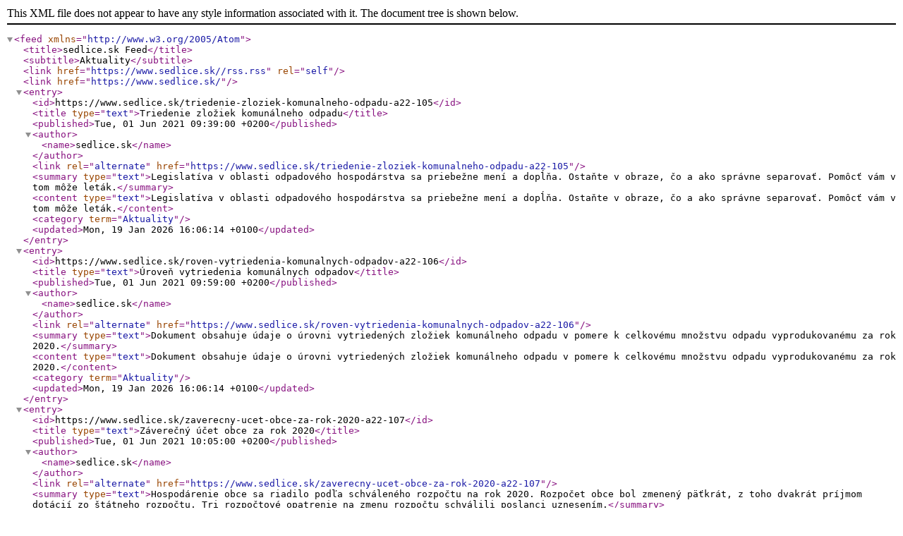

--- FILE ---
content_type: text/xml;charset=UTF-8
request_url: https://www.sedlice.sk/rss.rss
body_size: 22206
content:
<?xml version="1.0" encoding="utf-8"?><feed xmlns="http://www.w3.org/2005/Atom"><title>sedlice.sk Feed</title><subtitle>Aktuality</subtitle><link href="https://www.sedlice.sk//rss.rss" rel="self"/><link href="https://www.sedlice.sk/"/><entry><id>https://www.sedlice.sk/triedenie-zloziek-komunalneho-odpadu-a22-105</id><title type="text">Triedenie zložiek komunálneho odpadu</title><published>Tue, 01 Jun 2021 09:39:00 +0200</published><author><name>sedlice.sk</name></author><link rel="alternate" href="https://www.sedlice.sk/triedenie-zloziek-komunalneho-odpadu-a22-105"/><summary type="text">Legislatíva v oblasti odpadového hospodárstva sa priebežne mení a dopĺňa. Ostaňte v obraze, čo a ako správne separovať. Pomôcť vám v tom môže leták.</summary><content type="text">Legislatíva v oblasti odpadového hospodárstva sa priebežne mení a dopĺňa. Ostaňte v obraze, čo a ako správne separovať. Pomôcť vám v tom môže leták.</content><category term="Aktuality"/><updated>Mon, 19 Jan 2026 16:06:14 +0100</updated></entry><entry><id>https://www.sedlice.sk/roven-vytriedenia-komunalnych-odpadov-a22-106</id><title type="text">Úroveň vytriedenia komunálnych odpadov</title><published>Tue, 01 Jun 2021 09:59:00 +0200</published><author><name>sedlice.sk</name></author><link rel="alternate" href="https://www.sedlice.sk/roven-vytriedenia-komunalnych-odpadov-a22-106"/><summary type="text">Dokument obsahuje údaje o úrovni vytriedených zložiek komunálneho odpadu v pomere k celkovému množstvu odpadu vyprodukovanému za rok 2020.</summary><content type="text">Dokument obsahuje údaje o úrovni vytriedených zložiek komunálneho odpadu v pomere k celkovému množstvu odpadu vyprodukovanému za rok 2020.</content><category term="Aktuality"/><updated>Mon, 19 Jan 2026 16:06:14 +0100</updated></entry><entry><id>https://www.sedlice.sk/zaverecny-ucet-obce-za-rok-2020-a22-107</id><title type="text">Záverečný účet obce za rok 2020</title><published>Tue, 01 Jun 2021 10:05:00 +0200</published><author><name>sedlice.sk</name></author><link rel="alternate" href="https://www.sedlice.sk/zaverecny-ucet-obce-za-rok-2020-a22-107"/><summary type="text">Hospodárenie obce sa riadilo podľa schváleného rozpočtu na rok 2020. Rozpočet obce bol zmenený päťkrát, z toho dvakrát príjmom dotácií zo štátneho rozpočtu. Tri rozpočtové opatrenie na zmenu rozpočtu schválili poslanci uznesením.</summary><content type="text">Hospodárenie obce sa riadilo podľa schváleného rozpočtu na rok 2020. Rozpočet obce bol zmenený päťkrát, z toho dvakrát príjmom dotácií zo štátneho rozpočtu. Tri rozpočtové opatrenie na zmenu rozpočtu schválili poslanci uznesením.</content><category term="Aktuality"/><updated>Mon, 19 Jan 2026 16:06:14 +0100</updated></entry><entry><id>https://www.sedlice.sk/rozpocet-obce-na-rok-2021-a22-108</id><title type="text">Rozpočet obce na rok 2021</title><published>Tue, 01 Jun 2021 10:05:00 +0200</published><author><name>sedlice.sk</name></author><link rel="alternate" href="https://www.sedlice.sk/rozpocet-obce-na-rok-2021-a22-108"/><summary type="text">Aktuálne platný Rozpočet na rok 2021, schválený obecným zastupiteľstvom v decembri minulého roka, obsahuje plánované príjmy a výdavky. Tie sa v priebehu roka menia v rámci rozpočtových opatrení.</summary><content type="text">Aktuálne platný Rozpočet na rok 2021, schválený obecným zastupiteľstvom v decembri minulého roka, obsahuje plánované príjmy a výdavky. Tie sa v priebehu roka menia v rámci rozpočtových opatrení.</content><category term="Aktuality"/><updated>Mon, 19 Jan 2026 16:06:14 +0100</updated></entry><entry><id>https://www.sedlice.sk/scitanie-obyvatelov-domov-a-bytov-a22-109</id><title type="text">Sčítanie obyvateľov, domov a bytov</title><published>Tue, 01 Jun 2021 10:06:00 +0200</published><author><name>sedlice.sk</name></author><link rel="alternate" href="https://www.sedlice.sk/scitanie-obyvatelov-domov-a-bytov-a22-109"/><summary type="text">V dňoch 3. mája až 13. júna 2021 prebieha na Slovensku asistované sčítanie obyvateľov. Ak ste sa ešte nestihli sčítať, môžete tak urobiť v uvedenom období.</summary><content type="text">V dňoch 3. mája až 13. júna 2021 prebieha na Slovensku asistované sčítanie obyvateľov. Ak ste sa ešte nestihli sčítať, môžete tak urobiť v uvedenom období.</content><category term="Aktuality"/><updated>Mon, 19 Jan 2026 16:06:14 +0100</updated></entry><entry><id>https://www.sedlice.sk/koronavirusove-opatrenia-a22-110</id><title type="text">Koronavírusové opatrenia</title><published>Tue, 01 Jun 2021 10:06:00 +0200</published><author><name>sedlice.sk</name></author><link rel="alternate" href="https://www.sedlice.sk/koronavirusove-opatrenia-a22-110"/><summary type="text">Napriek tomu, že epidemická situácia sa výrazne zlepšila, je naďalej nutné dodržiavať opatrenia na zabránenie šíreniu vírusu. Ide predovšetkým o prekrytie horných dýchacích ciest v interiéroch budov a vo verejných dopravných prostriedkoch</summary><content type="text">Napriek tomu, že epidemická situácia sa výrazne zlepšila, je naďalej nutné dodržiavať opatrenia na zabránenie šíreniu vírusu. Ide predovšetkým o prekrytie horných dýchacích ciest v interiéroch budov a vo verejných dopravných prostriedkoch</content><category term="Aktuality"/><updated>Mon, 19 Jan 2026 16:06:14 +0100</updated></entry><entry><id>https://www.sedlice.sk/epidemicke-testovanie-a22-111</id><title type="text">Epidemické testovanie</title><published>Tue, 01 Jun 2021 10:07:00 +0200</published><author><name>sedlice.sk</name></author><link rel="alternate" href="https://www.sedlice.sk/epidemicke-testovanie-a22-111"/><summary type="text">Aktuálne sme epidemické testovanie v obci ukončili. V prípade potreby môžete využiť túto službu v meste Prešov alebo tam, kde táto možnosť pokračuje.</summary><content type="text">Aktuálne sme epidemické testovanie v obci ukončili. V prípade potreby môžete využiť túto službu v meste Prešov alebo tam, kde táto možnosť pokračuje.</content><category term="Aktuality"/><updated>Mon, 19 Jan 2026 16:06:14 +0100</updated></entry><entry><id>https://www.sedlice.sk/ockovanie-proti-covidu-a22-112</id><title type="text">Očkovanie proti covidu</title><published>Tue, 01 Jun 2021 10:07:00 +0200</published><author><name>sedlice.sk</name></author><link rel="alternate" href="https://www.sedlice.sk/ockovanie-proti-covidu-a22-112"/><summary type="text">7. júna 2021 príde do našej obce výjazdová očkovacia služba, ktorú koordinuje Prešovský samosprávny kraj. Očkovanie vakcínou Pfizer je určené pre osoby vo veku 60 rokov a viac a pre osoby ZŤP</summary><content type="text">7. júna 2021 príde do našej obce výjazdová očkovacia služba, ktorú koordinuje Prešovský samosprávny kraj. Očkovanie vakcínou Pfizer je určené pre osoby vo veku 60 rokov a viac a pre osoby ZŤP</content><category term="Aktuality"/><updated>Mon, 19 Jan 2026 16:06:14 +0100</updated></entry><entry><id>https://www.sedlice.sk/zber-nefunkcnych-elektrospotrebicov-a22-114</id><title type="text">Zber nefunkčných elektrospotrebičov</title><published>Sun, 06 Jun 2021 21:33:00 +0200</published><author><name>sedlice.sk</name></author><link rel="alternate" href="https://www.sedlice.sk/zber-nefunkcnych-elektrospotrebicov-a22-114"/><summary type="text">Spoločnosť KOSIT, a. s., uskutoční vo štvrtok 10. júna v našej obci zber nefunkčných elektrospotrebičov, ktoré je potrebné umiestniť pred brány rodinných domov večer pred vývozom alebo najneskôr ráno v deň vývozu.</summary><content type="text">Spoločnosť KOSIT, a. s., uskutoční vo štvrtok 10. júna v našej obci zber nefunkčných elektrospotrebičov, ktoré je potrebné umiestniť pred brány rodinných domov večer pred vývozom alebo najneskôr ráno v deň vývozu.</content><category term="Aktuality"/><updated>Mon, 19 Jan 2026 16:06:14 +0100</updated></entry><entry><id>https://www.sedlice.sk/zasadnutie-obecneho-zastupitelstva-a22-116</id><title type="text">Zasadnutie obecného zastupiteľstva</title><published>Tue, 08 Jun 2021 13:12:00 +0200</published><author><name>sedlice.sk</name></author><link rel="alternate" href="https://www.sedlice.sk/zasadnutie-obecneho-zastupitelstva-a22-116"/><summary type="text">Starosta obce Mgr. Marek Guman zvoláva 19. zasadnutie Obecného zastupiteľstva v Sedliciach na piatok 11. júna 2021 so začiatkom o 18.30 v zasadacej miestnosti obecného úradu.</summary><content type="text">Starosta obce Mgr. Marek Guman zvoláva 19. zasadnutie Obecného zastupiteľstva v Sedliciach na piatok 11. júna 2021 so začiatkom o 18.30 v zasadacej miestnosti obecného úradu.</content><category term="Aktuality"/><updated>Mon, 19 Jan 2026 16:06:14 +0100</updated></entry><entry><id>https://www.sedlice.sk/pro-musica-nostra-sarossiensi-2021-a22-117</id><title type="text">Pro musica nostra Sarossiensi 2021</title><published>Wed, 16 Jun 2021 09:00:00 +0200</published><author><name>sedlice.sk</name></author><link rel="alternate" href="https://www.sedlice.sk/pro-musica-nostra-sarossiensi-2021-a22-117"/><summary type="text">Festival Pro Musica Nostra je medzinárodný hudobný festival, ktorý sa každoročne koná v rôznych mestách na Slovensku. Fanúšikovia klasickej hudby si na koncertoch môžu vychutnať hudobné výkony desiatok popredných slovenských i zahraničných umelcov.</summary><content type="text">Festival Pro Musica Nostra je medzinárodný hudobný festival, ktorý sa každoročne koná v rôznych mestách na Slovensku. Fanúšikovia klasickej hudby si na koncertoch môžu vychutnať hudobné výkony desiatok popredných slovenských i zahraničných umelcov.</content><category term="Aktuality"/><updated>Mon, 19 Jan 2026 16:06:14 +0100</updated></entry><entry><id>https://www.sedlice.sk/vyhlasenie-casu-zvyseneho-nebezpecenstva-vzniku-poziaru-a22-118</id><title type="text">Vyhlásenie času zvýšeného nebezpečenstva vzniku požiaru</title><published>Mon, 21 Jun 2021 13:58:00 +0200</published><author><name>sedlice.sk</name></author><link rel="alternate" href="https://www.sedlice.sk/vyhlasenie-casu-zvyseneho-nebezpecenstva-vzniku-poziaru-a22-118"/><summary type="text">Okresné riaditeľstvo Hasičského a záchranného zboru v Prešove vyhlasuje čas zvýšeného nebezpečenstva vzniku požiaru v územnom obvode okresov Prešov a Sabinov od 21. júna 2021 od 14. hodiny do odvolania.</summary><content type="text">Okresné riaditeľstvo Hasičského a záchranného zboru v Prešove vyhlasuje čas zvýšeného nebezpečenstva vzniku požiaru v územnom obvode okresov Prešov a Sabinov od 21. júna 2021 od 14. hodiny do odvolania.</content><category term="Aktuality"/><updated>Mon, 19 Jan 2026 16:06:14 +0100</updated></entry><entry><id>https://www.sedlice.sk/storocnica-slovenskeho-filmu-a22-122</id><title type="text">Storočnica slovenského filmu</title><published>Fri, 02 Jul 2021 15:20:00 +0200</published><author><name>sedlice.sk</name></author><link rel="alternate" href="https://www.sedlice.sk/storocnica-slovenskeho-filmu-a22-122"/><summary type="text">Slovenský film tento rok oslavuje sté výročie. Organizátori podujatia Kino v tvojej obci opäť plánujú putovať obcami a mestami východného Slovenska a pod hviezdami na nočnej oblohe premietnuť hviezdy slovenského filmu.</summary><content type="text">Slovenský film tento rok oslavuje sté výročie. Organizátori podujatia Kino v tvojej obci opäť plánujú putovať obcami a mestami východného Slovenska a pod hviezdami na nočnej oblohe premietnuť hviezdy slovenského filmu.</content><category term="Aktuality"/><updated>Mon, 19 Jan 2026 16:06:14 +0100</updated></entry><entry><id>https://www.sedlice.sk/ockovanie-proti-covid-u-a22-123</id><title type="text">Očkovanie proti COVID-u</title><published>Fri, 16 Jul 2021 09:00:00 +0200</published><author><name>sedlice.sk</name></author><link rel="alternate" href="https://www.sedlice.sk/ockovanie-proti-covid-u-a22-123"/><summary type="text">Prešovský samosprávny kraj v spolupráci s Eperia Shopping mall organizuje v nedeľu 18. júla a o týždeň 25. júla očkovanie, ktoré sa uskutoční v spomínanom prešovskom nákupnom centre od 10. do 18. hodiny.</summary><content type="text">Prešovský samosprávny kraj v spolupráci s Eperia Shopping mall organizuje v nedeľu 18. júla a o týždeň 25. júla očkovanie, ktoré sa uskutoční v spomínanom prešovskom nákupnom centre od 10. do 18. hodiny.</content><category term="Aktuality"/><updated>Mon, 19 Jan 2026 16:06:14 +0100</updated></entry><entry><id>https://www.sedlice.sk/symbolicke-nosicske-preteky-a22-124</id><title type="text">Symbolické nosičské preteky</title><published>Tue, 20 Jul 2021 10:13:00 +0200</published><author><name>sedlice.sk</name></author><link rel="alternate" href="https://www.sedlice.sk/symbolicke-nosicske-preteky-a22-124"/><summary type="text">9 klincov s podtitulom symbolické nosičské preteky je podujatie, ktoré organizuje občianske združenie Sapio. Uskutoční sa v Miklušovciach 25. júla 2021. Viac informácií na plagáte.</summary><content type="text">9 klincov s podtitulom symbolické nosičské preteky je podujatie, ktoré organizuje občianske združenie Sapio. Uskutoční sa v Miklušovciach 25. júla 2021. Viac informácií na plagáte.</content><category term="Aktuality"/><updated>Mon, 19 Jan 2026 16:06:14 +0100</updated></entry><entry><id>https://www.sedlice.sk/mudr-evin-nebude-ordinovat-a22-125</id><title type="text">MUDr. Evin nebude ordinovať</title><published>Fri, 30 Jul 2021 14:56:00 +0200</published><author><name>sedlice.sk</name></author><link rel="alternate" href="https://www.sedlice.sk/mudr-evin-nebude-ordinovat-a22-125"/><summary type="text">Obvodný lekár MUDr. Andrej Evin oznamuje pacientom, že v dňoch 2. až 6. augusta 2021 nebude ordinovať z dôvodu čerpania dovolenky. Zastupuje MUDr. Denisa Klír v Zdravotnom stredisku Bzenov.</summary><content type="text">Obvodný lekár MUDr. Andrej Evin oznamuje pacientom, že v dňoch 2. až 6. augusta 2021 nebude ordinovať z dôvodu čerpania dovolenky. Zastupuje MUDr. Denisa Klír v Zdravotnom stredisku Bzenov.</content><category term="Aktuality"/><updated>Mon, 19 Jan 2026 16:06:14 +0100</updated></entry><entry><id>https://www.sedlice.sk/duchovny-program-k-odpustovej-slavnosti-a22-126</id><title type="text">Duchovný program k odpustovej slávnosti</title><published>Fri, 30 Jul 2021 15:43:00 +0200</published><author><name>sedlice.sk</name></author><link rel="alternate" href="https://www.sedlice.sk/duchovny-program-k-odpustovej-slavnosti-a22-126"/><summary type="text">Farnosť Sedlice pozýva na duchovnú obnovu pred odpustovou slávnosťou. Obnova sa začne 3. augusta, pokračovať bude 5. augusta večer v centre obce, kde zároveň vyvrcholí v deň slávnosti.</summary><content type="text">Farnosť Sedlice pozýva na duchovnú obnovu pred odpustovou slávnosťou. Obnova sa začne 3. augusta, pokračovať bude 5. augusta večer v centre obce, kde zároveň vyvrcholí v deň slávnosti.</content><category term="Aktuality"/><updated>Mon, 19 Jan 2026 16:06:14 +0100</updated></entry><entry><id>https://www.sedlice.sk/cistenie-plynovych-kotlov-a-kominov-a22-139</id><title type="text">Čistenie plynových kotlov a komínov</title><published>Tue, 10 Aug 2021 10:00:00 +0200</published><author><name>sedlice.sk</name></author><link rel="alternate" href="https://www.sedlice.sk/cistenie-plynovych-kotlov-a-kominov-a22-139"/><summary type="text">Oznamujeme občanom, ktorí majú záujem o čistenie plynových kotlov alebo komínov, aby sa nahlásili na obecnom úrade do 18. augusta 2021. </summary><content type="text">Oznamujeme občanom, ktorí majú záujem o čistenie plynových kotlov alebo komínov, aby sa nahlásili na obecnom úrade do 18. augusta 2021. </content><category term="Aktuality"/><updated>Mon, 19 Jan 2026 16:06:14 +0100</updated></entry><entry><id>https://www.sedlice.sk/triedenie-a-vyvoz-odpadov-a22-115</id><title type="text">Triedenie a vývoz odpadov</title><published>Thu, 12 Aug 2021 11:58:00 +0200</published><author><name>sedlice.sk</name></author><link rel="alternate" href="https://www.sedlice.sk/triedenie-a-vyvoz-odpadov-a22-115"/><summary type="text">Obecný úrad žiada občanov o dôslednejšie triedenie jednotlivých zložiek separovaného odpadu a najmä o umiestňovanie primeraného množstva odpadov na zberné miesta. Po naplnení kontajnerov sa odpad často ďalej kopí...</summary><content type="text">Obecný úrad žiada občanov o dôslednejšie triedenie jednotlivých zložiek separovaného odpadu a najmä o umiestňovanie primeraného množstva odpadov na zberné miesta. Po naplnení kontajnerov sa odpad často ďalej kopí...</content><category term="Aktuality"/><updated>Mon, 19 Jan 2026 16:06:14 +0100</updated></entry><entry><id>https://www.sedlice.sk/na-cintorine-pribudlo-kolumbarium-a22-142</id><title type="text">Na cintoríne pribudlo kolumbárium</title><published>Wed, 18 Aug 2021 14:00:00 +0200</published><author><name>sedlice.sk</name></author><link rel="alternate" href="https://www.sedlice.sk/na-cintorine-pribudlo-kolumbarium-a22-142"/><summary type="text">Pracovníci Kamenárstva ISPA nainštalovali na novom cintoríne na juhozápadnej strane domu smútku kolumbárium. Inštalačné práce si objednala obec v snahe vytvoriť podmienky pre tých pozostalých, ktorí by chceli uložiť urnu s popolom týmto spôsobom.</summary><content type="text">Pracovníci Kamenárstva ISPA nainštalovali na novom cintoríne na juhozápadnej strane domu smútku kolumbárium. Inštalačné práce si objednala obec v snahe vytvoriť podmienky pre tých pozostalých, ktorí by chceli uložiť urnu s popolom týmto spôsobom.</content><category term="Aktuality"/><updated>Mon, 19 Jan 2026 16:06:14 +0100</updated></entry><entry><id>https://www.sedlice.sk/zber-elektroodpadu-a22-145</id><title type="text">Zber elektroodpadu</title><published>Mon, 23 Aug 2021 08:31:00 +0200</published><author><name>sedlice.sk</name></author><link rel="alternate" href="https://www.sedlice.sk/zber-elektroodpadu-a22-145"/><summary type="text">Dňa 25.08.2021 sa v našej obci uskutoční zber elektroodpadu.</summary><content type="text">Dňa 25.08.2021 sa v našej obci uskutoční zber elektroodpadu.</content><category term="Aktuality"/><updated>Mon, 19 Jan 2026 16:06:14 +0100</updated></entry><entry><id>https://www.sedlice.sk/ambulancia-lekara-a-pobocka-posty-budu-zatvorene-a22-146</id><title type="text">Ambulancia lekára a pobočka pošty budú zatvorené</title><published>Fri, 27 Aug 2021 14:00:00 +0200</published><author><name>sedlice.sk</name></author><link rel="alternate" href="https://www.sedlice.sk/ambulancia-lekara-a-pobocka-posty-budu-zatvorene-a22-146"/><summary type="text">Oznamujeme občanom, že ambulancia praktického lekára bude zatvorená 30. a 31. augusta a pobočka pošty bude zatvorená 30. augusta. Zastupovanie lekára a predaj dennej tlače budú zabezpečené.</summary><content type="text">Oznamujeme občanom, že ambulancia praktického lekára bude zatvorená 30. a 31. augusta a pobočka pošty bude zatvorená 30. augusta. Zastupovanie lekára a predaj dennej tlače budú zabezpečené.</content><category term="Aktuality"/><updated>Mon, 19 Jan 2026 16:06:14 +0100</updated></entry><entry><id>https://www.sedlice.sk/zastavme-africky-mor-osipanych-a22-147</id><title type="text">Zastavme africký mor ošípaných</title><published>Sun, 29 Aug 2021 08:00:00 +0200</published><author><name>sedlice.sk</name></author><link rel="alternate" href="https://www.sedlice.sk/zastavme-africky-mor-osipanych-a22-147"/><summary type="text">Africký mor ošípaných nie je prenosný zo zvierat na človeka, navyše v obci evidujeme minimálny počet chovateľov ošípaných, napriek tomu je potrebné zverejnenie preventívnych informácií, ktoré pripájame formou plagátov.</summary><content type="text">Africký mor ošípaných nie je prenosný zo zvierat na človeka, navyše v obci evidujeme minimálny počet chovateľov ošípaných, napriek tomu je potrebné zverejnenie preventívnych informácií, ktoré pripájame formou plagátov.</content><category term="Aktuality"/><updated>Mon, 19 Jan 2026 16:06:14 +0100</updated></entry><entry><id>https://www.sedlice.sk/planovana-uzavierka-cesty-iii3465-klenov---hrabkov-a22-148</id><title type="text">Plánovaná uzávierka cesty III/3465 Klenov - Hrabkov</title><published>Sun, 29 Aug 2021 14:09:00 +0200</published><author><name>sedlice.sk</name></author><link rel="alternate" href="https://www.sedlice.sk/planovana-uzavierka-cesty-iii3465-klenov---hrabkov-a22-148"/><summary type="text">Správa a údržba ciest Prešovského samosprávneho kraja informuje o plánovanej uzávierke cesty z dôvodu rekonštrukcie cesty č. III/3465 v úseku Klenov - Hrabkov v dňoch 30.8. až 15.9.2021.</summary><content type="text">Správa a údržba ciest Prešovského samosprávneho kraja informuje o plánovanej uzávierke cesty z dôvodu rekonštrukcie cesty č. III/3465 v úseku Klenov - Hrabkov v dňoch 30.8. až 15.9.2021.</content><category term="Aktuality"/><updated>Mon, 19 Jan 2026 16:06:14 +0100</updated></entry><entry><id>https://www.sedlice.sk/medzinarodne-cyklisticke-preteky-okolo-slovenska-a22-156</id><title type="text">Medzinárodné cyklistické preteky Okolo Slovenska</title><published>Thu, 02 Sep 2021 08:23:00 +0200</published><author><name>sedlice.sk</name></author><link rel="alternate" href="https://www.sedlice.sk/medzinarodne-cyklisticke-preteky-okolo-slovenska-a22-156"/><summary type="text">Prvá etapa 65. ročníka Medzinárodných cyklistických pretekov Okolo Slovenska prejde 16. septembra v popoludňajších hodinách aj cez našu obec a budeme tak mať možnosť sledovať významné športové podujatie, na ktoré vás pozývame.</summary><content type="text">Prvá etapa 65. ročníka Medzinárodných cyklistických pretekov Okolo Slovenska prejde 16. septembra v popoludňajších hodinách aj cez našu obec a budeme tak mať možnosť sledovať významné športové podujatie, na ktoré vás pozývame.</content><category term="Aktuality"/><updated>Mon, 19 Jan 2026 16:06:14 +0100</updated></entry><entry><id>https://www.sedlice.sk/sad-presov---oznam-a22-159</id><title type="text">SAD Prešov - oznam</title><published>Mon, 06 Sep 2021 10:57:00 +0200</published><author><name>sedlice.sk</name></author><link rel="alternate" href="https://www.sedlice.sk/sad-presov---oznam-a22-159"/><summary type="text">Úprava cestovného poriadku SAD Prešov, počas návštevy sv. otca v Prešove.</summary><content type="text">Úprava cestovného poriadku SAD Prešov, počas návštevy sv. otca v Prešove.</content><category term="Aktuality"/><updated>Mon, 19 Jan 2026 16:06:14 +0100</updated></entry><entry><id>https://www.sedlice.sk/cistenie-kominov-a22-164</id><title type="text">Čistenie komínov</title><published>Mon, 06 Sep 2021 11:14:00 +0200</published><author><name>sedlice.sk</name></author><link rel="alternate" href="https://www.sedlice.sk/cistenie-kominov-a22-164"/><summary type="text">Oznamujeme občanom, ktorí sa nahlásili na čistenie komínov, že kominár príde do našej obce v sobotu 11. septembra 2021. </summary><content type="text">Oznamujeme občanom, ktorí sa nahlásili na čistenie komínov, že kominár príde do našej obce v sobotu 11. septembra 2021. </content><category term="Aktuality"/><updated>Mon, 19 Jan 2026 16:06:14 +0100</updated></entry><entry><id>https://www.sedlice.sk/pozvanka-na-obecne-zastupitelstvo-a22-165</id><title type="text">Pozvánka na obecné zastupiteľstvo</title><published>Tue, 07 Sep 2021 09:36:00 +0200</published><author><name>sedlice.sk</name></author><link rel="alternate" href="https://www.sedlice.sk/pozvanka-na-obecne-zastupitelstvo-a22-165"/><summary type="text">Starosta obce zvoláva 20. zasadnutie Obecného zastupiteľstva v Sedliciach, ktoré sa uskutoční 10. septembra 2021 so začiatkom o 18:30 v kancelárii starostu obce. </summary><content type="text">Starosta obce zvoláva 20. zasadnutie Obecného zastupiteľstva v Sedliciach, ktoré sa uskutoční 10. septembra 2021 so začiatkom o 18:30 v kancelárii starostu obce. </content><category term="Aktuality"/><updated>Mon, 19 Jan 2026 16:06:14 +0100</updated></entry><entry><id>https://www.sedlice.sk/oznam-zdravotneho-strediska-a22-166</id><title type="text">Oznam zdravotného strediska</title><published>Tue, 07 Sep 2021 10:30:00 +0200</published><author><name>sedlice.sk</name></author><link rel="alternate" href="https://www.sedlice.sk/oznam-zdravotneho-strediska-a22-166"/><summary type="text">Obvodný lekár MUDr. Evin oznamuje, že v dňoch 7. a 8.  septembra nebude ordinovať.  Zastupuje zdravotné stredisko vo Bzenove.

Zubná lekárka MUDr. Kopanevová oznamuje, že v dňoch 8. a 9. septembra 2021 nebude ordinovať. Bolestivé prípady ošetrí ráno MUDr. Benčová v Prešove, odpoludnia zubná pohotovosť na Levočskej ulici v Prešove. </summary><content type="text">Obvodný lekár MUDr. Evin oznamuje, že v dňoch 7. a 8.  septembra nebude ordinovať.  Zastupuje zdravotné stredisko vo Bzenove.

Zubná lekárka MUDr. Kopanevová oznamuje, že v dňoch 8. a 9. septembra 2021 nebude ordinovať. Bolestivé prípady ošetrí ráno MUDr. Benčová v Prešove, odpoludnia zubná pohotovosť na Levočskej ulici v Prešove. </content><category term="Aktuality"/><updated>Mon, 19 Jan 2026 16:06:14 +0100</updated></entry><entry><id>https://www.sedlice.sk/navsteva-sv-otca-frantiska-v-presove-a22-169</id><title type="text">Návšteva sv. Otca Františka v Prešove</title><published>Fri, 10 Sep 2021 13:22:00 +0200</published><author><name>sedlice.sk</name></author><link rel="alternate" href="https://www.sedlice.sk/navsteva-sv-otca-frantiska-v-presove-a22-169"/><summary type="text">Informácie ohľadom zabezpečenia verejnej osobnej dopravy v rámci návštevy sv. Otca v Prešove dňa 14.9.2021.</summary><content type="text">Informácie ohľadom zabezpečenia verejnej osobnej dopravy v rámci návštevy sv. Otca v Prešove dňa 14.9.2021.</content><category term="Aktuality"/><updated>Mon, 19 Jan 2026 16:06:14 +0100</updated></entry><entry><id>https://www.sedlice.sk/zber-papiera-a22-172</id><title type="text">Zber papiera</title><published>Mon, 13 Sep 2021 11:06:00 +0200</published><author><name>sedlice.sk</name></author><link rel="alternate" href="https://www.sedlice.sk/zber-papiera-a22-172"/><summary type="text">Oznamujeme občanom, že v sobotu 18. 9. 2021 o 9.00 hod. sa uskutoční zber – výmena papiera za toaletný papier a iné hygienické potreby, pred obecným úradom.
</summary><content type="text">Oznamujeme občanom, že v sobotu 18. 9. 2021 o 9.00 hod. sa uskutoční zber – výmena papiera za toaletný papier a iné hygienické potreby, pred obecným úradom.
</content><category term="Aktuality"/><updated>Mon, 19 Jan 2026 16:06:14 +0100</updated></entry><entry><id>https://www.sedlice.sk/oznam-zdravotneho-strediska-a22-173</id><title type="text">Oznam zdravotného strediska</title><published>Tue, 14 Sep 2021 13:46:00 +0200</published><author><name>sedlice.sk</name></author><link rel="alternate" href="https://www.sedlice.sk/oznam-zdravotneho-strediska-a22-173"/><summary type="text">Obvodný lekár MUDr. Evin oznamuje, že v dňoch 16. a 17. septembra 2021 nebude ordinovať. Zastupovať bude zdravotné stredisko vo Bzenove.</summary><content type="text">Obvodný lekár MUDr. Evin oznamuje, že v dňoch 16. a 17. septembra 2021 nebude ordinovať. Zastupovať bude zdravotné stredisko vo Bzenove.</content><category term="Aktuality"/><updated>Mon, 19 Jan 2026 16:06:14 +0100</updated></entry><entry><id>https://www.sedlice.sk/europsky-tyzden-mobility-a22-174</id><title type="text">Európsky týždeň mobility</title><published>Fri, 17 Sep 2021 11:05:00 +0200</published><author><name>sedlice.sk</name></author><link rel="alternate" href="https://www.sedlice.sk/europsky-tyzden-mobility-a22-174"/><summary type="text">Informácie Prešovského samosprávneho kraja o aktivitách v rámci iniciatívy Eurósky týždeň mobility, ktoré organizuje kraj.</summary><content type="text">Informácie Prešovského samosprávneho kraja o aktivitách v rámci iniciatívy Eurósky týždeň mobility, ktoré organizuje kraj.</content><category term="Aktuality"/><updated>Mon, 19 Jan 2026 16:06:14 +0100</updated></entry><entry><id>https://www.sedlice.sk/ockovanie-proti-covidu-a22-178</id><title type="text">Očkovanie proti covidu</title><published>Mon, 27 Sep 2021 10:11:00 +0200</published><author><name>sedlice.sk</name></author><link rel="alternate" href="https://www.sedlice.sk/ockovanie-proti-covidu-a22-178"/><summary type="text">Obec Sedlice opäť ponúka obyvateľom našej obce možnosť dať sa zaočkovať prvou dávkou vakcíny Pfizer priamo v našej obci. Očkovať sa môžu všetci obyvatelia nad 12 rokov. Prosíme záujemcov, aby sa nahlásili v kancelárii obecného úradu do piatka 1. októbra 2021.</summary><content type="text">Obec Sedlice opäť ponúka obyvateľom našej obce možnosť dať sa zaočkovať prvou dávkou vakcíny Pfizer priamo v našej obci. Očkovať sa môžu všetci obyvatelia nad 12 rokov. Prosíme záujemcov, aby sa nahlásili v kancelárii obecného úradu do piatka 1. októbra 2021.</content><category term="Aktuality"/><updated>Mon, 19 Jan 2026 16:06:14 +0100</updated></entry><entry><id>https://www.sedlice.sk/oznamenie-a22-180</id><title type="text">Oznámenie</title><published>Tue, 28 Sep 2021 09:54:00 +0200</published><author><name>sedlice.sk</name></author><link rel="alternate" href="https://www.sedlice.sk/oznamenie-a22-180"/><summary type="text">Zvýšenie kapacity ťažby a spracovania stavebného kameňa v dobývacom priestore Sedlice I.</summary><content type="text">Zvýšenie kapacity ťažby a spracovania stavebného kameňa v dobývacom priestore Sedlice I.</content><category term="Aktuality"/><updated>Mon, 19 Jan 2026 16:06:14 +0100</updated></entry><entry><id>https://www.sedlice.sk/informacia-o-zacati-konania-a22-181</id><title type="text">Informácia o začatí konania</title><published>Wed, 29 Sep 2021 09:12:00 +0200</published><author><name>sedlice.sk</name></author><link rel="alternate" href="https://www.sedlice.sk/informacia-o-zacati-konania-a22-181"/><summary type="text">Informácia o začatí správneho konania vo veci vydania súhlasu na výrub drevín na súkromnom pozemku.</summary><content type="text">Informácia o začatí správneho konania vo veci vydania súhlasu na výrub drevín na súkromnom pozemku.</content><category term="Aktuality"/><updated>Mon, 19 Jan 2026 16:06:14 +0100</updated></entry><entry><id>https://www.sedlice.sk/zmena-cestovneho-poriadku-sad-presov-a22-182</id><title type="text">Zmena cestovného poriadku SAD Prešov</title><published>Thu, 30 Sep 2021 08:04:00 +0200</published><author><name>sedlice.sk</name></author><link rel="alternate" href="https://www.sedlice.sk/zmena-cestovneho-poriadku-sad-presov-a22-182"/><summary type="text">Zmena cestovného poriadku SAD Prešov platná  od 1.10.2021.
Zmeny sa týkajú týchto spojov:
Linka Prešov – Margecany.
Spoj č. 27: odchod zo zastávky Prešov, AS o 10 minút skôr oproti pôvodnému odchodu, teda o 9:30 – odchod zo zastávky Sedlice, OcÚ o 10:15.
Linka Margecany – Prešov.</summary><content type="text">Zmena cestovného poriadku SAD Prešov platná  od 1.10.2021.
Zmeny sa týkajú týchto spojov:
Linka Prešov – Margecany.
Spoj č. 27: odchod zo zastávky Prešov, AS o 10 minút skôr oproti pôvodnému odchodu, teda o 9:30 – odchod zo zastávky Sedlice, OcÚ o 10:15.
Linka Margecany – Prešov.</content><category term="Aktuality"/><updated>Mon, 19 Jan 2026 16:06:14 +0100</updated></entry><entry><id>https://www.sedlice.sk/navrh-dodatkov-k-vzn-a22-187</id><title type="text">Návrh dodatkov k VZN</title><published>Fri, 01 Oct 2021 09:18:00 +0200</published><author><name>sedlice.sk</name></author><link rel="alternate" href="https://www.sedlice.sk/navrh-dodatkov-k-vzn-a22-187"/><summary type="text">Návrh dodatkov k VZN:
Návrh dodatku č. 1 k VZN č. 2/2015
Návrh dodatku č. 2  k VZN č. 1/2016
Návrh dodatku č. 2 k VZN č. 1/2012
Návrh dodatku č. 1 k VZN č. 3/2021</summary><content type="text">Návrh dodatkov k VZN:
Návrh dodatku č. 1 k VZN č. 2/2015
Návrh dodatku č. 2  k VZN č. 1/2016
Návrh dodatku č. 2 k VZN č. 1/2012
Návrh dodatku č. 1 k VZN č. 3/2021</content><category term="Aktuality"/><updated>Mon, 19 Jan 2026 16:06:14 +0100</updated></entry><entry><id>https://www.sedlice.sk/vykurovacia-sezona-a22-188</id><title type="text">Vykurovacia sezóna</title><published>Wed, 06 Oct 2021 09:36:00 +0200</published><author><name>sedlice.sk</name></author><link rel="alternate" href="https://www.sedlice.sk/vykurovacia-sezona-a22-188"/><summary type="text">Predchádzanie vzniku požiarov v domácnostiach, v rodinných domoch a obytných domoch. </summary><content type="text">Predchádzanie vzniku požiarov v domácnostiach, v rodinných domoch a obytných domoch. </content><category term="Aktuality"/><updated>Mon, 19 Jan 2026 16:06:14 +0100</updated></entry><entry><id>https://www.sedlice.sk/pozvanka-na-obecne-zastupitelstvo-a22-193</id><title type="text">Pozvánka na obecné zastupiteľstvo</title><published>Tue, 19 Oct 2021 07:52:00 +0200</published><author><name>sedlice.sk</name></author><link rel="alternate" href="https://www.sedlice.sk/pozvanka-na-obecne-zastupitelstvo-a22-193"/><summary type="text">Najbližšie zasadnutie obecného zastupiteľstva sa uskutoční 16. novembra 2021 o 18:30 v kancelárii starostu obce. Pripájame pozvánku s programom zasadnutia.</summary><content type="text">Najbližšie zasadnutie obecného zastupiteľstva sa uskutoční 16. novembra 2021 o 18:30 v kancelárii starostu obce. Pripájame pozvánku s programom zasadnutia.</content><category term="Aktuality"/><updated>Mon, 19 Jan 2026 16:06:14 +0100</updated></entry><entry><id>https://www.sedlice.sk/dusicky-bez-plastovej-kyticky-a22-194</id><title type="text">Dušičky bez plastovej kytičky</title><published>Wed, 20 Oct 2021 20:03:00 +0200</published><author><name>sedlice.sk</name></author><link rel="alternate" href="https://www.sedlice.sk/dusicky-bez-plastovej-kyticky-a22-194"/><summary type="text">Spomínajme na svojich blízkych, ale pamätajme aj na prírodu. Skúsme to bez plastových kvetov a kahancov, ktoré o pár dní skončia na skládke. Radšej siahnime po živých kvetoch, menších sviečkach a spomienkových predmetoch z prírodných materiálov. Ročne končí v menšej obci priemerne 6 ton odpadu z cintorínov na skládke. Zbytočne.</summary><content type="text">Spomínajme na svojich blízkych, ale pamätajme aj na prírodu. Skúsme to bez plastových kvetov a kahancov, ktoré o pár dní skončia na skládke. Radšej siahnime po živých kvetoch, menších sviečkach a spomienkových predmetoch z prírodných materiálov. Ročne končí v menšej obci priemerne 6 ton odpadu z cintorínov na skládke. Zbytočne.</content><category term="Aktuality"/><updated>Mon, 19 Jan 2026 16:06:14 +0100</updated></entry><entry><id>https://www.sedlice.sk/ockovanie-v-nasej-obci-a22-197</id><title type="text">Očkovanie v našej obci</title><published>Thu, 28 Oct 2021 14:06:00 +0200</published><author><name>sedlice.sk</name></author><link rel="alternate" href="https://www.sedlice.sk/ockovanie-v-nasej-obci-a22-197"/><summary type="text">Oznamujeme Vám, že v utorok 02. novembra 2021 v čase od 9.50  do 10.20 hod. sa uskutoční očkovanie proti COVID-19 v sále obecného úradu.
Očkovať sa môžu:
•	záujemci o jednodávkovú vakcínu 
•	záujemci o I. dávku vakcíny Pfizer
•	záujemci o II. dávku vakcíny Pfizer 
•	záujemci o III. dávku vakcíny Pfizer 
s tým, že musia spĺňať podmienky - v prípade zdravého človeka musí prejsť aspoň 6 mesiacov od II. dávky Pfizeru.
Stačí sa dostaviť na miest</summary><content type="text">Oznamujeme Vám, že v utorok 02. novembra 2021 v čase od 9.50  do 10.20 hod. sa uskutoční očkovanie proti COVID-19 v sále obecného úradu.
Očkovať sa môžu:
•	záujemci o jednodávkovú vakcínu 
•	záujemci o I. dávku vakcíny Pfizer
•	záujemci o II. dávku vakcíny Pfizer 
•	záujemci o III. dávku vakcíny Pfizer 
s tým, že musia spĺňať podmienky - v prípade zdravého človeka musí prejsť aspoň 6 mesiacov od II. dávky Pfizeru.
Stačí sa dostaviť na miest</content><category term="Aktuality"/><updated>Mon, 19 Jan 2026 16:06:14 +0100</updated></entry><entry><id>https://www.sedlice.sk/dodatky-k-vzn-a22-198</id><title type="text">Dodatky k VZN</title><published>Fri, 29 Oct 2021 14:38:00 +0200</published><author><name>sedlice.sk</name></author><link rel="alternate" href="https://www.sedlice.sk/dodatky-k-vzn-a22-198"/><summary type="text">Obecné zastupiteľstvo v Sedliciach na svojom zasadnutí dňa 22.10.2021 schválilo dodatky k VZN obce. </summary><content type="text">Obecné zastupiteľstvo v Sedliciach na svojom zasadnutí dňa 22.10.2021 schválilo dodatky k VZN obce. </content><category term="Aktuality"/><updated>Mon, 19 Jan 2026 16:06:14 +0100</updated></entry><entry><id>https://www.sedlice.sk/navrh-vzn-a-navrh-dodatku-k-vzn-a22-201</id><title type="text">Návrh VZN a Návrh dodatku k VZN</title><published>Wed, 10 Nov 2021 10:43:00 +0100</published><author><name>sedlice.sk</name></author><link rel="alternate" href="https://www.sedlice.sk/navrh-vzn-a-navrh-dodatku-k-vzn-a22-201"/><summary type="text">Návrh VZN č. 4/2021 a Dodatku č. 2 k VZN č. 1/2016</summary><content type="text">Návrh VZN č. 4/2021 a Dodatku č. 2 k VZN č. 1/2016</content><category term="Aktuality"/><updated>Mon, 19 Jan 2026 16:06:14 +0100</updated></entry><entry><id>https://www.sedlice.sk/pozvanka-na-obecne-zastupitelstvo-a22-202</id><title type="text">Pozvánka na obecné zastupiteľstvo</title><published>Tue, 16 Nov 2021 13:42:00 +0100</published><author><name>sedlice.sk</name></author><link rel="alternate" href="https://www.sedlice.sk/pozvanka-na-obecne-zastupitelstvo-a22-202"/><summary type="text">Najbližšie zasadnutie obecného zastupiteľstva sa uskutoční 19. novembra 2021 o 18:30 v kancelárii starostu obce. Pripájame pozvánku s programom zasadnutia.</summary><content type="text">Najbližšie zasadnutie obecného zastupiteľstva sa uskutoční 19. novembra 2021 o 18:30 v kancelárii starostu obce. Pripájame pozvánku s programom zasadnutia.</content><category term="Aktuality"/><updated>Mon, 19 Jan 2026 16:06:14 +0100</updated></entry><entry><id>https://www.sedlice.sk/rekonstrukcia-posty---zmena-poskytovania-sluzieb--a22-203</id><title type="text">Rekonštrukcia pošty - zmena poskytovania služieb </title><published>Fri, 19 Nov 2021 12:38:00 +0100</published><author><name>sedlice.sk</name></author><link rel="alternate" href="https://www.sedlice.sk/rekonstrukcia-posty---zmena-poskytovania-sluzieb--a22-203"/><summary type="text">Z dôvodu rekonštrukcie pošty Sedlice bude od 24.11.2021 - 30.11.2021 pošta pracovať v obmedzenom režime. Vedúca pošty žiada zákazníkov, aby všetky svoje náležitosti vybavili do utorka 23.11.2021. Najbližšie otvorená pošta - BZENOV. </summary><content type="text">Z dôvodu rekonštrukcie pošty Sedlice bude od 24.11.2021 - 30.11.2021 pošta pracovať v obmedzenom režime. Vedúca pošty žiada zákazníkov, aby všetky svoje náležitosti vybavili do utorka 23.11.2021. Najbližšie otvorená pošta - BZENOV. </content><category term="Aktuality"/><updated>Mon, 19 Jan 2026 16:06:14 +0100</updated></entry><entry><id>https://www.sedlice.sk/ockovanie-proti-covid-19-a22-204</id><title type="text">Očkovanie proti COVID-19</title><published>Thu, 25 Nov 2021 15:43:00 +0100</published><author><name>sedlice.sk</name></author><link rel="alternate" href="https://www.sedlice.sk/ockovanie-proti-covid-19-a22-204"/><summary type="text">Oznamujeme občanom, že v pondelok 6, decembra 2021 príde do našej obce výjazdová očkovacia služba, ktorá bude zabezpečovať očkovanie záujemcov vakcínou Janssen, Moderna a Pfizer.</summary><content type="text">Oznamujeme občanom, že v pondelok 6, decembra 2021 príde do našej obce výjazdová očkovacia služba, ktorá bude zabezpečovať očkovanie záujemcov vakcínou Janssen, Moderna a Pfizer.</content><category term="Aktuality"/><updated>Mon, 19 Jan 2026 16:06:14 +0100</updated></entry><entry><id>https://www.sedlice.sk/zubna-ambulancia-a22-205</id><title type="text">Zubná ambulancia</title><published>Fri, 26 Nov 2021 13:22:00 +0100</published><author><name>sedlice.sk</name></author><link rel="alternate" href="https://www.sedlice.sk/zubna-ambulancia-a22-205"/><summary type="text">Zubná lekárka MUDr Kopanevová oznamuje, že v dňoch 29. novembra - 3. decembra 2021 nebude ordinovať. Zastupuje MUDr. Benčová na Volgogradskej ulici v Prešove, odpoludnia zubná pohotovosť na Levočskej ulici v Prešove.</summary><content type="text">Zubná lekárka MUDr Kopanevová oznamuje, že v dňoch 29. novembra - 3. decembra 2021 nebude ordinovať. Zastupuje MUDr. Benčová na Volgogradskej ulici v Prešove, odpoludnia zubná pohotovosť na Levočskej ulici v Prešove.</content><category term="Aktuality"/><updated>Mon, 19 Jan 2026 16:06:14 +0100</updated></entry><entry><id>https://www.sedlice.sk/vykup-papiera-a22-206</id><title type="text">Výkup papiera</title><published>Tue, 30 Nov 2021 13:49:00 +0100</published><author><name>sedlice.sk</name></author><link rel="alternate" href="https://www.sedlice.sk/vykup-papiera-a22-206"/><summary type="text">Oznamujeme občanom, že v sobotu 4.12.2021 o 9.00 hod. sa uskutoční zber - výmena papiera za toaletný papier a iné hygienické potreby pred obecným úradom. Vykupovať sa bude aj použitý kuchynský olej v uzatvorených PET fľašiach. Kartóny sa nevykupujú.</summary><content type="text">Oznamujeme občanom, že v sobotu 4.12.2021 o 9.00 hod. sa uskutoční zber - výmena papiera za toaletný papier a iné hygienické potreby pred obecným úradom. Vykupovať sa bude aj použitý kuchynský olej v uzatvorených PET fľašiach. Kartóny sa nevykupujú.</content><category term="Aktuality"/><updated>Mon, 19 Jan 2026 16:06:14 +0100</updated></entry><entry><id>https://www.sedlice.sk/pozvanka-na-zasadnutie-obecneho-zastupitelstva-a22-207</id><title type="text">Pozvánka na zasadnutie obecného zastupiteľstva</title><published>Tue, 07 Dec 2021 15:21:00 +0100</published><author><name>sedlice.sk</name></author><link rel="alternate" href="https://www.sedlice.sk/pozvanka-na-zasadnutie-obecneho-zastupitelstva-a22-207"/><summary type="text">Najbližšie zasadnutie obecného zastupiteľstva sa uskutoční 10. decembra 2021 o 18:30 v zasadačke obecného úradu. Pripájame pozvánku s programom zasadnutia.</summary><content type="text">Najbližšie zasadnutie obecného zastupiteľstva sa uskutoční 10. decembra 2021 o 18:30 v zasadačke obecného úradu. Pripájame pozvánku s programom zasadnutia.</content><category term="Aktuality"/><updated>Mon, 19 Jan 2026 16:06:14 +0100</updated></entry><entry><id>https://www.sedlice.sk/zber-elektrospotrebicov-a22-209</id><title type="text">Zber elektrospotrebičov</title><published>Thu, 09 Dec 2021 09:10:00 +0100</published><author><name>sedlice.sk</name></author><link rel="alternate" href="https://www.sedlice.sk/zber-elektrospotrebicov-a22-209"/><summary type="text">Spoločnosť H+EKO uskutoční v našej obci zber nefunkčných elektrospotrebičov. Elektroodpad je potrebné umiestniť pred brány rodinných domov večer pred vývozom alebo ráno v deň vývozu. Zvoz elektroodpadu sa uskutoční v pondelok 13. decembra 2021 ráno o 8.00 hod.</summary><content type="text">Spoločnosť H+EKO uskutoční v našej obci zber nefunkčných elektrospotrebičov. Elektroodpad je potrebné umiestniť pred brány rodinných domov večer pred vývozom alebo ráno v deň vývozu. Zvoz elektroodpadu sa uskutoční v pondelok 13. decembra 2021 ráno o 8.00 hod.</content><category term="Aktuality"/><updated>Mon, 19 Jan 2026 16:06:14 +0100</updated></entry><entry><id>https://www.sedlice.sk/vzn-c-42021-o-organizacii-miestneho-referenda-a22-210</id><title type="text">VZN č. 4/2021 o organizácii miestneho referenda</title><published>Mon, 13 Dec 2021 13:01:00 +0100</published><author><name>sedlice.sk</name></author><link rel="alternate" href="https://www.sedlice.sk/vzn-c-42021-o-organizacii-miestneho-referenda-a22-210"/><summary type="text">VZN č. 4/2021 o organizácii miestneho referenda
Dodatok č. 2 VZN č. 1/2016 o určení výšky príspevku na činnosť školy a školského zariadenia v zriaďovateľskej pôsobnosti Obce Sedlice</summary><content type="text">VZN č. 4/2021 o organizácii miestneho referenda
Dodatok č. 2 VZN č. 1/2016 o určení výšky príspevku na činnosť školy a školského zariadenia v zriaďovateľskej pôsobnosti Obce Sedlice</content><category term="Aktuality"/><updated>Mon, 19 Jan 2026 16:06:14 +0100</updated></entry><entry><id>https://www.sedlice.sk/usmernenie-k-zmene-sposobu-separovania-odpadu-a22-211</id><title type="text">Usmernenie k zmene spôsobu separovania odpadu</title><published>Tue, 14 Dec 2021 10:13:00 +0100</published><author><name>sedlice.sk</name></author><link rel="alternate" href="https://www.sedlice.sk/usmernenie-k-zmene-sposobu-separovania-odpadu-a22-211"/><summary type="text">Posledné vývozy veľkoobjemových kontajnerov so separovanými zložkami – plasty, sklo a papier – sa budú realizovať do konca roka podľa platného harmonogramu. V novom roku sa triedenie týchto zložiek bude vykonávať prostredníctvom farebne odlíšených nádob, ktoré dostala každá domácnosť.</summary><content type="text">Posledné vývozy veľkoobjemových kontajnerov so separovanými zložkami – plasty, sklo a papier – sa budú realizovať do konca roka podľa platného harmonogramu. V novom roku sa triedenie týchto zložiek bude vykonávať prostredníctvom farebne odlíšených nádob, ktoré dostala každá domácnosť.</content><category term="Aktuality"/><updated>Mon, 19 Jan 2026 16:06:14 +0100</updated></entry><entry><id>https://www.sedlice.sk/betlehemske-svetlo-a22-212</id><title type="text">Betlehemské svetlo</title><published>Mon, 20 Dec 2021 13:16:00 +0100</published><author><name>sedlice.sk</name></author><link rel="alternate" href="https://www.sedlice.sk/betlehemske-svetlo-a22-212"/><summary type="text">Dňa 24.12.2021 v čase od 08.00 - 12.00 hod. v priestoroch vestibulu hasičskej stanice bude možnosť prevzatia betlehemského plamienka.</summary><content type="text">Dňa 24.12.2021 v čase od 08.00 - 12.00 hod. v priestoroch vestibulu hasičskej stanice bude možnosť prevzatia betlehemského plamienka.</content><category term="Aktuality"/><updated>Mon, 19 Jan 2026 16:06:14 +0100</updated></entry><entry><id>https://www.sedlice.sk/ockovanie-proti-covid-19-a22-213</id><title type="text">Očkovanie proti COVID-19</title><published>Tue, 21 Dec 2021 08:19:00 +0100</published><author><name>sedlice.sk</name></author><link rel="alternate" href="https://www.sedlice.sk/ockovanie-proti-covid-19-a22-213"/><summary type="text">Oznamujeme občanom, že v stredu 22. decembra 2021 o 10.00 hod sa v našej obci uskutoční očkovanie proti koronavírusu  pre dôchodcov nad 60. rokov, ktorí potrebujú sa dať zaočkovať 3. dávkou vakcíny do konca roku 2021. Vyzývame občanov, aby sa nahlásili na OcÚ do utorka 21. decembra do 10.00 hod.</summary><content type="text">Oznamujeme občanom, že v stredu 22. decembra 2021 o 10.00 hod sa v našej obci uskutoční očkovanie proti koronavírusu  pre dôchodcov nad 60. rokov, ktorí potrebujú sa dať zaočkovať 3. dávkou vakcíny do konca roku 2021. Vyzývame občanov, aby sa nahlásili na OcÚ do utorka 21. decembra do 10.00 hod.</content><category term="Aktuality"/><updated>Mon, 19 Jan 2026 16:06:14 +0100</updated></entry><entry><id>https://www.sedlice.sk/ockovanie-proti-covid-19-a22-214</id><title type="text">Očkovanie proti COVID-19</title><published>Wed, 05 Jan 2022 08:03:00 +0100</published><author><name>sedlice.sk</name></author><link rel="alternate" href="https://www.sedlice.sk/ockovanie-proti-covid-19-a22-214"/><summary type="text">Oznamujeme občanom, že v pondelok 10. januára 2022 o 10.00 hod. sa v našej obci uskutoční očkovanie proti COVIDU-19. Vyzývame občanov, ktorí majú záujem o očkovanie,  aby sa nahlásili na OcÚ do stredy 5. januára do 12.OO hod.</summary><content type="text">Oznamujeme občanom, že v pondelok 10. januára 2022 o 10.00 hod. sa v našej obci uskutoční očkovanie proti COVIDU-19. Vyzývame občanov, ktorí majú záujem o očkovanie,  aby sa nahlásili na OcÚ do stredy 5. januára do 12.OO hod.</content><category term="Aktuality"/><updated>Mon, 19 Jan 2026 16:06:14 +0100</updated></entry><entry><id>https://www.sedlice.sk/danove-priznanie-a22-215</id><title type="text">Daňové priznanie</title><published>Fri, 14 Jan 2022 08:15:00 +0100</published><author><name>sedlice.sk</name></author><link rel="alternate" href="https://www.sedlice.sk/danove-priznanie-a22-215"/><summary type="text">Ak u Vás v minulom roku nastali zmeny vo vlastníctve nehnuteľnosti, ste povinní k 31.1. podať na OcÚ  daňové priznanie, prípadne čiastkové priznanie.</summary><content type="text">Ak u Vás v minulom roku nastali zmeny vo vlastníctve nehnuteľnosti, ste povinní k 31.1. podať na OcÚ  daňové priznanie, prípadne čiastkové priznanie.</content><category term="Aktuality"/><updated>Mon, 19 Jan 2026 16:06:14 +0100</updated></entry><entry><id>https://www.sedlice.sk/africky-mor-osipanych-a22-218</id><title type="text">Africký mor ošípaných</title><published>Mon, 24 Jan 2022 09:58:00 +0100</published><author><name>sedlice.sk</name></author><link rel="alternate" href="https://www.sedlice.sk/africky-mor-osipanych-a22-218"/><summary type="text">V súvislosti s potvrdením výskytu afrického moru ošípaných v okrese Prešov, Regionálna veterinárna a potravinová správa v Prešove vymedzila pásmo dohľadu 10 km od potvrdeného zdroja nákazy.</summary><content type="text">V súvislosti s potvrdením výskytu afrického moru ošípaných v okrese Prešov, Regionálna veterinárna a potravinová správa v Prešove vymedzila pásmo dohľadu 10 km od potvrdeného zdroja nákazy.</content><category term="Aktuality"/><updated>Mon, 19 Jan 2026 16:06:14 +0100</updated></entry><entry><id>https://www.sedlice.sk/ockovanie-proti-covidu-19-a22-219</id><title type="text">Očkovanie proti COVIDU-19</title><published>Wed, 02 Feb 2022 08:14:00 +0100</published><author><name>sedlice.sk</name></author><link rel="alternate" href="https://www.sedlice.sk/ockovanie-proti-covidu-19-a22-219"/><summary type="text">Oznamujeme občanom, že v stredu 9. februára 2022 o 10.00 hod. sa v našej obci uskutoční očkovanie proti COVIDU-19. Vyzývame občanov, ktorí majú záujem o očkovanie, aby sa nahlásii na OcÚ do utorka 8. februára do 12.00 hod.</summary><content type="text">Oznamujeme občanom, že v stredu 9. februára 2022 o 10.00 hod. sa v našej obci uskutoční očkovanie proti COVIDU-19. Vyzývame občanov, ktorí majú záujem o očkovanie, aby sa nahlásii na OcÚ do utorka 8. februára do 12.00 hod.</content><category term="Aktuality"/><updated>Mon, 19 Jan 2026 16:06:14 +0100</updated></entry><entry><id>https://www.sedlice.sk/zaverecne-stanovisko-a22-220</id><title type="text">Záverečné stanovisko</title><published>Mon, 07 Feb 2022 13:20:00 +0100</published><author><name>sedlice.sk</name></author><link rel="alternate" href="https://www.sedlice.sk/zaverecne-stanovisko-a22-220"/><summary type="text">Okresný úrad Košice, odbor starostlivosti o životné prostredie, vypracoval záverečné stanovisko k navrhovanému strategickému dokumentu "Nízkouhlíková stratégia organizácií v zriaďovateľskej pôsobnosti Košického samosprávneho kraja", ktorého obstarávateľom je Košický samosprávny kraj.</summary><content type="text">Okresný úrad Košice, odbor starostlivosti o životné prostredie, vypracoval záverečné stanovisko k navrhovanému strategickému dokumentu "Nízkouhlíková stratégia organizácií v zriaďovateľskej pôsobnosti Košického samosprávneho kraja", ktorého obstarávateľom je Košický samosprávny kraj.</content><category term="Aktuality"/><updated>Mon, 19 Jan 2026 16:06:14 +0100</updated></entry><entry><id>https://www.sedlice.sk/roven-vytriedenia-komunalnych-odpadov-za-rok-2021-a22-222</id><title type="text">Úroveň vytriedenia komunálnych odpadov za rok 2021</title><published>Tue, 15 Feb 2022 10:59:00 +0100</published><author><name>sedlice.sk</name></author><link rel="alternate" href="https://www.sedlice.sk/roven-vytriedenia-komunalnych-odpadov-za-rok-2021-a22-222"/><summary type="text">Úroveň vytriedenia komunálnych odpadov za rok 2021</summary><content type="text">Úroveň vytriedenia komunálnych odpadov za rok 2021</content><category term="Aktuality"/><updated>Mon, 19 Jan 2026 16:06:14 +0100</updated></entry><entry><id>https://www.sedlice.sk/babkove-divadlo-a22-223</id><title type="text">Bábkové divadlo</title><published>Tue, 15 Feb 2022 12:44:00 +0100</published><author><name>sedlice.sk</name></author><link rel="alternate" href="https://www.sedlice.sk/babkove-divadlo-a22-223"/><summary type="text">Srdečne Vás pozývame na bábkové divadlo pre dospelých o smrti a živote trochu ináč, ktoré sa uskutoční dňa 23. februára o 19.OO hod. v miestnej  kinosále. </summary><content type="text">Srdečne Vás pozývame na bábkové divadlo pre dospelých o smrti a živote trochu ináč, ktoré sa uskutoční dňa 23. februára o 19.OO hod. v miestnej  kinosále. </content><category term="Aktuality"/><updated>Mon, 19 Jan 2026 16:06:14 +0100</updated></entry><entry><id>https://www.sedlice.sk/separovany-zber-odpadu-a22-227</id><title type="text">Separovaný zber odpadu</title><published>Wed, 16 Feb 2022 11:18:00 +0100</published><author><name>sedlice.sk</name></author><link rel="alternate" href="https://www.sedlice.sk/separovany-zber-odpadu-a22-227"/><summary type="text">Obec zabezpečila na separovaný zber odpadu aj vrecia pre viacčlenné domácnosti, ktorým nepostačuje jedná zberná nádoba.</summary><content type="text">Obec zabezpečila na separovaný zber odpadu aj vrecia pre viacčlenné domácnosti, ktorým nepostačuje jedná zberná nádoba.</content><category term="Aktuality"/><updated>Mon, 19 Jan 2026 16:06:14 +0100</updated></entry><entry><id>https://www.sedlice.sk/cipovanie-nadob-na-tko-a22-228</id><title type="text">Čipovanie nádob na TKO</title><published>Thu, 17 Feb 2022 08:45:00 +0100</published><author><name>sedlice.sk</name></author><link rel="alternate" href="https://www.sedlice.sk/cipovanie-nadob-na-tko-a22-228"/><summary type="text">Obecný úrad oznamuje občanom, že v piatok 18.2.2022 firma KOSIT bude realizovať čipovanie nádob na tuhý komunálny odpad. Prosíme preto občanov, aby  nádoby vyložili pred brány rodinných domov. Čipovanie sa začne v piatok ráno o 7.00 hod.</summary><content type="text">Obecný úrad oznamuje občanom, že v piatok 18.2.2022 firma KOSIT bude realizovať čipovanie nádob na tuhý komunálny odpad. Prosíme preto občanov, aby  nádoby vyložili pred brány rodinných domov. Čipovanie sa začne v piatok ráno o 7.00 hod.</content><category term="Aktuality"/><updated>Mon, 19 Jan 2026 16:06:14 +0100</updated></entry><entry><id>https://www.sedlice.sk/planovane-prerusenie-dodavky-elektriny-a22-229</id><title type="text">Plánované prerušenie dodávky elektriny</title><published>Thu, 17 Feb 2022 09:38:00 +0100</published><author><name>sedlice.sk</name></author><link rel="alternate" href="https://www.sedlice.sk/planovane-prerusenie-dodavky-elektriny-a22-229"/><summary type="text">Oznamujeme občanom, že v dňoch 8.3. - 9.3.2022 bude v časti obce plánované prerušenie dodávky elektriny.</summary><content type="text">Oznamujeme občanom, že v dňoch 8.3. - 9.3.2022 bude v časti obce plánované prerušenie dodávky elektriny.</content><category term="Aktuality"/><updated>Mon, 19 Jan 2026 16:06:14 +0100</updated></entry><entry><id>https://www.sedlice.sk/zber-elektroodpadu-a22-230</id><title type="text">Zber elektroodpadu</title><published>Mon, 21 Feb 2022 09:04:00 +0100</published><author><name>sedlice.sk</name></author><link rel="alternate" href="https://www.sedlice.sk/zber-elektroodpadu-a22-230"/><summary type="text">Spoločnosť H+EKO uskutoční v obci zvoz nefunkčných elektrospotebičov v pondelok 28.2.2022 o 8.00 hod.</summary><content type="text">Spoločnosť H+EKO uskutoční v obci zvoz nefunkčných elektrospotebičov v pondelok 28.2.2022 o 8.00 hod.</content><category term="Aktuality"/><updated>Mon, 19 Jan 2026 16:06:14 +0100</updated></entry><entry><id>https://www.sedlice.sk/ukrajina---zakladne-informacie-a22-231</id><title type="text">Ukrajina - základné informácie</title><published>Tue, 01 Mar 2022 08:20:00 +0100</published><author><name>sedlice.sk</name></author><link rel="alternate" href="https://www.sedlice.sk/ukrajina---zakladne-informacie-a22-231"/><summary type="text">Základné informácie v súvislosti so situáciou na Ukrajine a dôležité linky.</summary><content type="text">Základné informácie v súvislosti so situáciou na Ukrajine a dôležité linky.</content><category term="Aktuality"/><updated>Mon, 19 Jan 2026 16:06:14 +0100</updated></entry><entry><id>https://www.sedlice.sk/pozvanka-na-zasadnutie-obecneho-zastupitelstva-a22-233</id><title type="text">Pozvánka na zasadnutie obecného zastupiteľstva</title><published>Tue, 01 Mar 2022 08:38:00 +0100</published><author><name>sedlice.sk</name></author><link rel="alternate" href="https://www.sedlice.sk/pozvanka-na-zasadnutie-obecneho-zastupitelstva-a22-233"/><summary type="text">Najbližšie zasadnutie obecného zastupiteľstva sa uskutoční v piatok 4. marca 2022 o 18.30 hod. v zasadačke obecného úradu.</summary><content type="text">Najbližšie zasadnutie obecného zastupiteľstva sa uskutoční v piatok 4. marca 2022 o 18.30 hod. v zasadačke obecného úradu.</content><category term="Aktuality"/><updated>Mon, 19 Jan 2026 16:06:14 +0100</updated></entry><entry><id>https://www.sedlice.sk/vykup-papiera-a22-235</id><title type="text">Výkup papiera</title><published>Thu, 03 Mar 2022 09:17:00 +0100</published><author><name>sedlice.sk</name></author><link rel="alternate" href="https://www.sedlice.sk/vykup-papiera-a22-235"/><summary type="text">V sobotu 5. marca 2022 o 9.00 hod. sa  uskutoční výkup papiera a použitého kuchynského oleja pred obecným úradom.</summary><content type="text">V sobotu 5. marca 2022 o 9.00 hod. sa  uskutoční výkup papiera a použitého kuchynského oleja pred obecným úradom.</content><category term="Aktuality"/><updated>Mon, 19 Jan 2026 16:06:14 +0100</updated></entry><entry><id>https://www.sedlice.sk/zbierka-humanitarnej-pomoci-a22-236</id><title type="text">Zbierka humanitárnej pomoci</title><published>Thu, 03 Mar 2022 14:06:00 +0100</published><author><name>sedlice.sk</name></author><link rel="alternate" href="https://www.sedlice.sk/zbierka-humanitarnej-pomoci-a22-236"/><summary type="text">Vážení občania,
naša obec bola oslovená na organizovanie zbierku humanitárnej pomoci pre obyvateľov Ukrajiny. Aktuálne je potrebný zdravotnícky materiál – obväzy, náplaste, škrtidlá, dezinfekčné prostriedky na rany, aj celé lekárničky a voľnopredajné lieky od bolesti a teploty pre deti aj dospelých. Darované prostriedky môžete priniesť dnes a zajtra do kancelárie obecného úradu. 
</summary><content type="text">Vážení občania,
naša obec bola oslovená na organizovanie zbierku humanitárnej pomoci pre obyvateľov Ukrajiny. Aktuálne je potrebný zdravotnícky materiál – obväzy, náplaste, škrtidlá, dezinfekčné prostriedky na rany, aj celé lekárničky a voľnopredajné lieky od bolesti a teploty pre deti aj dospelých. Darované prostriedky môžete priniesť dnes a zajtra do kancelárie obecného úradu. 
</content><category term="Aktuality"/><updated>Mon, 19 Jan 2026 16:06:14 +0100</updated></entry><entry><id>https://www.sedlice.sk/prerusenie-dodavky-elektriny-a22-237</id><title type="text">Prerušenie dodávky elektriny</title><published>Mon, 07 Mar 2022 11:58:00 +0100</published><author><name>sedlice.sk</name></author><link rel="alternate" href="https://www.sedlice.sk/prerusenie-dodavky-elektriny-a22-237"/><summary type="text">Oznamujeme občanom, že dňa 25.03.2022 a 28.03. - 29.03.2022  bude plánované prerušenie distribúcie elektriny.</summary><content type="text">Oznamujeme občanom, že dňa 25.03.2022 a 28.03. - 29.03.2022  bude plánované prerušenie distribúcie elektriny.</content><category term="Aktuality"/><updated>Mon, 19 Jan 2026 16:06:14 +0100</updated></entry><entry><id>https://www.sedlice.sk/ockovanie-proti-covidu-19-a22-238</id><title type="text">Očkovanie proti COVIDU-19</title><published>Tue, 15 Mar 2022 09:53:00 +0100</published><author><name>sedlice.sk</name></author><link rel="alternate" href="https://www.sedlice.sk/ockovanie-proti-covidu-19-a22-238"/><summary type="text">Oznamujeme občanom, že v stredu 16. marca 2022 o 10.00 hod. sa uskutoční v našej obci očkovanie proti COVIDU-19. Záujemci sa môžu nahlásiť na OcÚ  dnes do 15.30 hod. </summary><content type="text">Oznamujeme občanom, že v stredu 16. marca 2022 o 10.00 hod. sa uskutoční v našej obci očkovanie proti COVIDU-19. Záujemci sa môžu nahlásiť na OcÚ  dnes do 15.30 hod. </content><category term="Aktuality"/><updated>Mon, 19 Jan 2026 16:06:14 +0100</updated></entry><entry><id>https://www.sedlice.sk/obecny-urad-zatvoreny-a22-239</id><title type="text">Obecný úrad zatvorený</title><published>Wed, 23 Mar 2022 12:08:00 +0100</published><author><name>sedlice.sk</name></author><link rel="alternate" href="https://www.sedlice.sk/obecny-urad-zatvoreny-a22-239"/><summary type="text">Oznamujeme občanom, že v piatok 25. marca 2022 bude z technických príčin zatvorený obecný úrad a zdravotné stredisko.</summary><content type="text">Oznamujeme občanom, že v piatok 25. marca 2022 bude z technických príčin zatvorený obecný úrad a zdravotné stredisko.</content><category term="Aktuality"/><updated>Mon, 19 Jan 2026 16:06:14 +0100</updated></entry><entry><id>https://www.sedlice.sk/vyhlasenie-casu-zvyseneho-nebezpecenstva-vzniku-poziaru-a22-240</id><title type="text">Vyhlásenie času zvýšeného nebezpečenstva vzniku požiaru</title><published>Thu, 24 Mar 2022 14:51:00 +0100</published><author><name>sedlice.sk</name></author><link rel="alternate" href="https://www.sedlice.sk/vyhlasenie-casu-zvyseneho-nebezpecenstva-vzniku-poziaru-a22-240"/><summary type="text">Okresné riaditeľstvo Hasičského a záchranného zboru v Prešove, vyhlasuje čas zvýšeného nebezpečenstva vzniku požiaru od 24.03.2022 do odvolania.</summary><content type="text">Okresné riaditeľstvo Hasičského a záchranného zboru v Prešove, vyhlasuje čas zvýšeného nebezpečenstva vzniku požiaru od 24.03.2022 do odvolania.</content><category term="Aktuality"/><updated>Mon, 19 Jan 2026 16:06:14 +0100</updated></entry><entry><id>https://www.sedlice.sk/odvolanie-casu-zvyseneho-nebezpecenstva-vzniku-poziaru-a22-241</id><title type="text">Odvolanie času zvýšeného nebezpečenstva vzniku požiaru</title><published>Fri, 01 Apr 2022 09:50:00 +0200</published><author><name>sedlice.sk</name></author><link rel="alternate" href="https://www.sedlice.sk/odvolanie-casu-zvyseneho-nebezpecenstva-vzniku-poziaru-a22-241"/><summary type="text">ORHaZZ v Prešove odvoláva čas zvýšeného nebezpečenstva vzniku požiaru dňom 1.4.2022 o 10.00 hod.</summary><content type="text">ORHaZZ v Prešove odvoláva čas zvýšeného nebezpečenstva vzniku požiaru dňom 1.4.2022 o 10.00 hod.</content><category term="Aktuality"/><updated>Mon, 19 Jan 2026 16:06:14 +0100</updated></entry><entry><id>https://www.sedlice.sk/zbierka-humanitarnej-pomoci-a22-242</id><title type="text">Zbierka humanitárnej pomoci</title><published>Thu, 07 Apr 2022 11:09:00 +0200</published><author><name>sedlice.sk</name></author><link rel="alternate" href="https://www.sedlice.sk/zbierka-humanitarnej-pomoci-a22-242"/><summary type="text">Občianské združenie „Podaj ďalej“ organizuje zbierku humanitárnej dobrovoľnej materiálnej pomoci pre Ukrajinu. V našej obci sa zbierka bude realizovať v nasledujúcich dňoch:</summary><content type="text">Občianské združenie „Podaj ďalej“ organizuje zbierku humanitárnej dobrovoľnej materiálnej pomoci pre Ukrajinu. V našej obci sa zbierka bude realizovať v nasledujúcich dňoch:</content><category term="Aktuality"/><updated>Mon, 19 Jan 2026 16:06:14 +0100</updated></entry><entry><id>https://www.sedlice.sk/zber-elektroodpadu-a22-244</id><title type="text">Zber elektroodpadu</title><published>Tue, 19 Apr 2022 08:46:00 +0200</published><author><name>sedlice.sk</name></author><link rel="alternate" href="https://www.sedlice.sk/zber-elektroodpadu-a22-244"/><summary type="text">Spoločnosť H+EKO uskutoční v našej obci zber nefunkčných elektrospotrebičov vo štvrtok 21.4.2022 o 8.00 hod.</summary><content type="text">Spoločnosť H+EKO uskutoční v našej obci zber nefunkčných elektrospotrebičov vo štvrtok 21.4.2022 o 8.00 hod.</content><category term="Aktuality"/><updated>Mon, 19 Jan 2026 16:06:14 +0100</updated></entry><entry><id>https://www.sedlice.sk/zber-pneumatik-a-nebezpecneho-odpadu-a22-246</id><title type="text">Zber pneumatík a nebezpečného odpadu</title><published>Tue, 26 Apr 2022 10:10:00 +0200</published><author><name>sedlice.sk</name></author><link rel="alternate" href="https://www.sedlice.sk/zber-pneumatik-a-nebezpecneho-odpadu-a22-246"/><summary type="text">Vo štvrtok, 28. apríla sa v našej obci uskutoční zber nepotrebných pneumatík, autobatérií, akumulátorov a nebezpečného odpadu, medzi ktorý patria staré náterové hmoty a rozpúšťadlá, lepidlá, pesticídy a motorové oleje. Odpad môžete nechať na dostatočne viditeľnom mieste pred svojou bránou, v čase do 9.00 hod. ráno.</summary><content type="text">Vo štvrtok, 28. apríla sa v našej obci uskutoční zber nepotrebných pneumatík, autobatérií, akumulátorov a nebezpečného odpadu, medzi ktorý patria staré náterové hmoty a rozpúšťadlá, lepidlá, pesticídy a motorové oleje. Odpad môžete nechať na dostatočne viditeľnom mieste pred svojou bránou, v čase do 9.00 hod. ráno.</content><category term="Aktuality"/><updated>Mon, 19 Jan 2026 16:06:14 +0100</updated></entry><entry><id>https://www.sedlice.sk/prerusenie-dodavky-elektriny-a22-247</id><title type="text">Prerušenie dodávky elektriny</title><published>Wed, 27 Apr 2022 13:15:00 +0200</published><author><name>sedlice.sk</name></author><link rel="alternate" href="https://www.sedlice.sk/prerusenie-dodavky-elektriny-a22-247"/><summary type="text">VSD oznamuje občanom, že dňa 17.5.2022 od 8.20 hod do 14.40 hod. bude plánované prerušenie dodávky elektriny.</summary><content type="text">VSD oznamuje občanom, že dňa 17.5.2022 od 8.20 hod do 14.40 hod. bude plánované prerušenie dodávky elektriny.</content><category term="Aktuality"/><updated>Mon, 19 Jan 2026 16:06:14 +0100</updated></entry><entry><id>https://www.sedlice.sk/pozvanka-na-zasadnutie-obecneho-zastupitelstva-a22-249</id><title type="text">Pozvánka na zasadnutie obecného zastupiteľstva</title><published>Mon, 02 May 2022 11:24:00 +0200</published><author><name>sedlice.sk</name></author><link rel="alternate" href="https://www.sedlice.sk/pozvanka-na-zasadnutie-obecneho-zastupitelstva-a22-249"/><summary type="text">Najbližšie zasadnutie obecného zastupiteľstva sa uskutoční v piatok 6. mája 2022 o 18,30 hod. v kancelárii obecného úradu.</summary><content type="text">Najbližšie zasadnutie obecného zastupiteľstva sa uskutoční v piatok 6. mája 2022 o 18,30 hod. v kancelárii obecného úradu.</content><category term="Aktuality"/><updated>Mon, 19 Jan 2026 16:06:14 +0100</updated></entry><entry><id>https://www.sedlice.sk/divadelne-predstavenie-a22-252</id><title type="text">Divadelné predstavenie</title><published>Mon, 02 May 2022 23:06:00 +0200</published><author><name>sedlice.sk</name></author><link rel="alternate" href="https://www.sedlice.sk/divadelne-predstavenie-a22-252"/><summary type="text">Obec Sedlice Vás srdečne pozýva na divadelné predstavenie divadla KĽUD z Kladzian, ktoré sa nám predstaví s humorným kabaretom VICHODŇARE.</summary><content type="text">Obec Sedlice Vás srdečne pozýva na divadelné predstavenie divadla KĽUD z Kladzian, ktoré sa nám predstaví s humorným kabaretom VICHODŇARE.</content><category term="Aktuality"/><updated>Mon, 19 Jan 2026 16:06:14 +0100</updated></entry><entry><id>https://www.sedlice.sk/pozvanka-na-oslavu-sviatku-den-matiek-a22-253</id><title type="text">Pozvánka na oslavu sviatku Deň Matiek</title><published>Mon, 02 May 2022 23:18:00 +0200</published><author><name>sedlice.sk</name></author><link rel="alternate" href="https://www.sedlice.sk/pozvanka-na-oslavu-sviatku-den-matiek-a22-253"/><summary type="text">Obec Sedlice srdečne pozýva všetky mamky a staré mamky na sladký koláčik a kávičku do spoločenskej sály OcÚ v nedeľu, 8. mája 2022 o 16:00, resp. po skončení divadelného predstavenia.</summary><content type="text">Obec Sedlice srdečne pozýva všetky mamky a staré mamky na sladký koláčik a kávičku do spoločenskej sály OcÚ v nedeľu, 8. mája 2022 o 16:00, resp. po skončení divadelného predstavenia.</content><category term="Aktuality"/><updated>Mon, 19 Jan 2026 16:06:14 +0100</updated></entry><entry><id>https://www.sedlice.sk/cestovny-poriadok-platny-od-752022-a22-254</id><title type="text">Cestovný poriadok platný od 7.5.2022</title><published>Thu, 05 May 2022 08:20:00 +0200</published><author><name>sedlice.sk</name></author><link rel="alternate" href="https://www.sedlice.sk/cestovny-poriadok-platny-od-752022-a22-254"/><summary type="text">Zmena cestovného poriadku platná od 7.5.2022.</summary><content type="text">Zmena cestovného poriadku platná od 7.5.2022.</content><category term="Aktuality"/><updated>Mon, 19 Jan 2026 16:06:14 +0100</updated></entry><entry><id>https://www.sedlice.sk/bezplatne-dlhove-poradenstvo-a22-255</id><title type="text">Bezplatné dlhové poradenstvo</title><published>Tue, 10 May 2022 13:33:00 +0200</published><author><name>sedlice.sk</name></author><link rel="alternate" href="https://www.sedlice.sk/bezplatne-dlhove-poradenstvo-a22-255"/><summary type="text">Bezplatné dlhové poradenstvo</summary><content type="text">Bezplatné dlhové poradenstvo</content><category term="Aktuality"/><updated>Mon, 19 Jan 2026 16:06:14 +0100</updated></entry><entry><id>https://www.sedlice.sk/vykup-papiera-a22-256</id><title type="text">Výkup papiera</title><published>Thu, 26 May 2022 10:00:00 +0200</published><author><name>sedlice.sk</name></author><link rel="alternate" href="https://www.sedlice.sk/vykup-papiera-a22-256"/><summary type="text">Oznamujeme občanom, že v sobotu 28.5.2022 o 9.00 hod. sa uskutoční výkup papiera pred OcÚ.</summary><content type="text">Oznamujeme občanom, že v sobotu 28.5.2022 o 9.00 hod. sa uskutoční výkup papiera pred OcÚ.</content><category term="Aktuality"/><updated>Mon, 19 Jan 2026 16:06:14 +0100</updated></entry><entry><id>https://www.sedlice.sk/den-deti-a22-257</id><title type="text">Deň detí</title><published>Fri, 27 May 2022 12:50:00 +0200</published><author><name>sedlice.sk</name></author><link rel="alternate" href="https://www.sedlice.sk/den-deti-a22-257"/><summary type="text">Oslávte Deň detí spolu s nami a prijmite naše pozvanie na otvorenie ľudového detského ihriska Včielka, ktoré sa uskutoční 5. júna popoludní v blízkosti bytových domov na Nižnom konci. Všetky potrebné informácie nájdete na plagáte.</summary><content type="text">Oslávte Deň detí spolu s nami a prijmite naše pozvanie na otvorenie ľudového detského ihriska Včielka, ktoré sa uskutoční 5. júna popoludní v blízkosti bytových domov na Nižnom konci. Všetky potrebné informácie nájdete na plagáte.</content><category term="Aktuality"/><updated>Mon, 19 Jan 2026 16:06:14 +0100</updated></entry><entry><id>https://www.sedlice.sk/detska-diskoteka-a22-258</id><title type="text">Detská diskotéka</title><published>Sun, 29 May 2022 20:02:00 +0200</published><author><name>sedlice.sk</name></author><link rel="alternate" href="https://www.sedlice.sk/detska-diskoteka-a22-258"/><summary type="text">Pozývame všetky deti aj tých, ktorí sa tak stále cítia, na diskotéku, ktorá sa uskutoční v spoločenskej sále obecného úradu v sobotu 4. júna od 17. hodiny. Prineste si so sebou dobrú náladu. A ak by ste ju aj zabudli, možnože ju získate späť spolu s nami. Tešíme sa na vašu účasť.</summary><content type="text">Pozývame všetky deti aj tých, ktorí sa tak stále cítia, na diskotéku, ktorá sa uskutoční v spoločenskej sále obecného úradu v sobotu 4. júna od 17. hodiny. Prineste si so sebou dobrú náladu. A ak by ste ju aj zabudli, možnože ju získate späť spolu s nami. Tešíme sa na vašu účasť.</content><category term="Aktuality"/><updated>Mon, 19 Jan 2026 16:06:14 +0100</updated></entry><entry><id>https://www.sedlice.sk/daje-o-komunalnom-odpade-z-obce-a22-259</id><title type="text">Údaje o komunálnom odpade z obce</title><published>Mon, 30 May 2022 13:17:00 +0200</published><author><name>sedlice.sk</name></author><link rel="alternate" href="https://www.sedlice.sk/daje-o-komunalnom-odpade-z-obce-a22-259"/><summary type="text">Podľa Zákona č. 79/2015 Z.z. o odpadoch, má obec povinnosť zverejňovať údaje o komunálnom odpade z obce, podľa osobitného predpisu, za obdobie predchádzajúceho kalendárneho roka.</summary><content type="text">Podľa Zákona č. 79/2015 Z.z. o odpadoch, má obec povinnosť zverejňovať údaje o komunálnom odpade z obce, podľa osobitného predpisu, za obdobie predchádzajúceho kalendárneho roka.</content><category term="Aktuality"/><updated>Mon, 19 Jan 2026 16:06:14 +0100</updated></entry><entry><id>https://www.sedlice.sk/vyberove-konanie-a22-260</id><title type="text">Výberové konanie</title><published>Thu, 09 Jun 2022 12:03:00 +0200</published><author><name>sedlice.sk</name></author><link rel="alternate" href="https://www.sedlice.sk/vyberove-konanie-a22-260"/><summary type="text">Obec Sedlice vyhlasuje výberové konanie na pracovnú pozíciu referent/ka obecného úradu.</summary><content type="text">Obec Sedlice vyhlasuje výberové konanie na pracovnú pozíciu referent/ka obecného úradu.</content><category term="Aktuality"/><updated>Mon, 19 Jan 2026 16:06:14 +0100</updated></entry><entry><id>https://www.sedlice.sk/vyhlasenie-casu-zvyseneho-nebezpecenstva-vzniku-poziaru-a22-263</id><title type="text">Vyhlásenie času zvýšeného nebezpečenstva vzniku požiaru</title><published>Tue, 21 Jun 2022 08:13:00 +0200</published><author><name>sedlice.sk</name></author><link rel="alternate" href="https://www.sedlice.sk/vyhlasenie-casu-zvyseneho-nebezpecenstva-vzniku-poziaru-a22-263"/><summary type="text">Vyhlásenie času zvýšeného nebezpečenstva vzniku požiaru.</summary><content type="text">Vyhlásenie času zvýšeného nebezpečenstva vzniku požiaru.</content><category term="Aktuality"/><updated>Mon, 19 Jan 2026 16:06:14 +0100</updated></entry><entry><id>https://www.sedlice.sk/ramcovy-navrh-cestovneho-poriadku-v-zeleznicnej-osobnej-doprave-a22-264</id><title type="text">Rámcový návrh Cestovného poriadku v železničnej osobnej doprave</title><published>Tue, 21 Jun 2022 08:20:00 +0200</published><author><name>sedlice.sk</name></author><link rel="alternate" href="https://www.sedlice.sk/ramcovy-navrh-cestovneho-poriadku-v-zeleznicnej-osobnej-doprave-a22-264"/><summary type="text">Rámcový návrh Cestovného poriadku v železničnej osobnej doprave pre obdobie 2022/2023.</summary><content type="text">Rámcový návrh Cestovného poriadku v železničnej osobnej doprave pre obdobie 2022/2023.</content><category term="Aktuality"/><updated>Mon, 19 Jan 2026 16:06:14 +0100</updated></entry><entry><id>https://www.sedlice.sk/vyzva-clenom-pozemkoveho-spolocenstva---sukromni-vlastnici-mariasiho-lesa-a22-266</id><title type="text">Výzva členom pozemkového spoločenstva - Súkromní vlastníci Mariašiho lesa</title><published>Fri, 24 Jun 2022 09:18:00 +0200</published><author><name>sedlice.sk</name></author><link rel="alternate" href="https://www.sedlice.sk/vyzva-clenom-pozemkoveho-spolocenstva---sukromni-vlastnici-mariasiho-lesa-a22-266"/><summary type="text">Výbor pozemkového spoločenstva „Súkromní vlastníci Mariašiho lesa Sedlice“ vyzýva svojich členov, ktorí sú uvedení v zverejnenom zozname členov k 11.5.2022 na webovej stránke obce Sedlice:</summary><content type="text">Výbor pozemkového spoločenstva „Súkromní vlastníci Mariašiho lesa Sedlice“ vyzýva svojich členov, ktorí sú uvedení v zverejnenom zozname členov k 11.5.2022 na webovej stránke obce Sedlice:</content><category term="Aktuality"/><updated>Mon, 19 Jan 2026 16:06:14 +0100</updated></entry><entry><id>https://www.sedlice.sk/pozvanka-na-zasadnutie-obecneho-zastupitelstva-a22-267</id><title type="text">Pozvánka na zasadnutie obecného zastupiteľstva</title><published>Wed, 06 Jul 2022 09:29:00 +0200</published><author><name>sedlice.sk</name></author><link rel="alternate" href="https://www.sedlice.sk/pozvanka-na-zasadnutie-obecneho-zastupitelstva-a22-267"/><summary type="text">Najbližšie zasadnutie obecného zastupiteľstva sa uskutoční v piatok 8. júla 2022 o 18.30 hod. v kancelárii obecného úradu</summary><content type="text">Najbližšie zasadnutie obecného zastupiteľstva sa uskutoční v piatok 8. júla 2022 o 18.30 hod. v kancelárii obecného úradu</content><category term="Aktuality"/><updated>Mon, 19 Jan 2026 16:06:14 +0100</updated></entry><entry><id>https://www.sedlice.sk/inflacna-pomoc-a22-268</id><title type="text">Inflačná pomoc</title><published>Wed, 13 Jul 2022 09:11:00 +0200</published><author><name>sedlice.sk</name></author><link rel="alternate" href="https://www.sedlice.sk/inflacna-pomoc-a22-268"/><summary type="text">Ako o ňu požiadať a kto má na ňu nárok?</summary><content type="text">Ako o ňu požiadať a kto má na ňu nárok?</content><category term="Aktuality"/><updated>Mon, 19 Jan 2026 16:06:14 +0100</updated></entry><entry><id>https://www.sedlice.sk/prerusenie-distribucie-elektriny-a22-269</id><title type="text">Prerušenie distribúcie elektriny</title><published>Mon, 25 Jul 2022 10:38:00 +0200</published><author><name>sedlice.sk</name></author><link rel="alternate" href="https://www.sedlice.sk/prerusenie-distribucie-elektriny-a22-269"/><summary type="text">VSD, a.s. oznamuje občanom, že je naplánované prerušenie distribúcie elektriny v našej obci.</summary><content type="text">VSD, a.s. oznamuje občanom, že je naplánované prerušenie distribúcie elektriny v našej obci.</content><category term="Aktuality"/><updated>Mon, 19 Jan 2026 16:06:14 +0100</updated></entry><entry><id>https://www.sedlice.sk/den-obce-sedlice-a22-270</id><title type="text">Deň obce Sedlice</title><published>Tue, 26 Jul 2022 08:23:00 +0200</published><author><name>sedlice.sk</name></author><link rel="alternate" href="https://www.sedlice.sk/den-obce-sedlice-a22-270"/><summary type="text">Milí Sedličania, vážení návštevníci, pozývame vás na Deň obce Sedlice pri príležitosti odpustovej slávnosti v našej farnosti. Nezabudnite, že tento rok to bude tak trochu netradične, a to (už) v sobotu 6. augusta. Začíname v areáli základnej školy o 15. hodine. Všetko ostatné na plagáte. Tešíme sa na spoločné stretnutie.</summary><content type="text">Milí Sedličania, vážení návštevníci, pozývame vás na Deň obce Sedlice pri príležitosti odpustovej slávnosti v našej farnosti. Nezabudnite, že tento rok to bude tak trochu netradične, a to (už) v sobotu 6. augusta. Začíname v areáli základnej školy o 15. hodine. Všetko ostatné na plagáte. Tešíme sa na spoločné stretnutie.</content><category term="Aktuality"/><updated>Mon, 19 Jan 2026 16:06:14 +0100</updated></entry><entry><id>https://www.sedlice.sk/prerusenie-distribucie-elektriny-a22-271</id><title type="text">Prerušenie distribúcie elektriny</title><published>Tue, 02 Aug 2022 11:39:00 +0200</published><author><name>sedlice.sk</name></author><link rel="alternate" href="https://www.sedlice.sk/prerusenie-distribucie-elektriny-a22-271"/><summary type="text">VSD, a.s. oznamuje, že je naplánované prerušenie distribúcie elektriny v našej obci.</summary><content type="text">VSD, a.s. oznamuje, že je naplánované prerušenie distribúcie elektriny v našej obci.</content><category term="Aktuality"/><updated>Mon, 19 Jan 2026 16:06:14 +0100</updated></entry><entry><id>https://www.sedlice.sk/zber-papiera-a-pouziteho-oleja-a22-273</id><title type="text">Zber papiera a použitého oleja</title><published>Tue, 09 Aug 2022 13:04:00 +0200</published><author><name>sedlice.sk</name></author><link rel="alternate" href="https://www.sedlice.sk/zber-papiera-a-pouziteho-oleja-a22-273"/><summary type="text">V sobotu 13.08.2022 o 9.00 hod. sa uskutoční výkup papiera a použitého kuchynského oleja pred obecným úradom.</summary><content type="text">V sobotu 13.08.2022 o 9.00 hod. sa uskutoční výkup papiera a použitého kuchynského oleja pred obecným úradom.</content><category term="Aktuality"/><updated>Mon, 19 Jan 2026 16:06:14 +0100</updated></entry><entry><id>https://www.sedlice.sk/zber-elektroodpadu-a22-274</id><title type="text">Zber elektroodpadu</title><published>Wed, 24 Aug 2022 14:16:00 +0200</published><author><name>sedlice.sk</name></author><link rel="alternate" href="https://www.sedlice.sk/zber-elektroodpadu-a22-274"/><summary type="text">V utorok 30.8.2022 sa v našej obci uskutoční zber elektroodpadu.</summary><content type="text">V utorok 30.8.2022 sa v našej obci uskutoční zber elektroodpadu.</content><category term="Aktuality"/><updated>Mon, 19 Jan 2026 16:06:14 +0100</updated></entry><entry><id>https://www.sedlice.sk/europsky-tyzden-mobility-a22-276</id><title type="text">Európsky týždeň mobility</title><published>Wed, 14 Sep 2022 13:45:00 +0200</published><author><name>sedlice.sk</name></author><link rel="alternate" href="https://www.sedlice.sk/europsky-tyzden-mobility-a22-276"/><summary type="text">Európsky týždeň mobility sa každoročne koná od 16. do 22. septembra 2022. Témou aktuálneho ročníka kampane je Lepšia dostupnosť a mottom Cestujme zodpovedne. </summary><content type="text">Európsky týždeň mobility sa každoročne koná od 16. do 22. septembra 2022. Témou aktuálneho ročníka kampane je Lepšia dostupnosť a mottom Cestujme zodpovedne. </content><category term="Aktuality"/><updated>Mon, 19 Jan 2026 16:06:14 +0100</updated></entry><entry><id>https://www.sedlice.sk/pozvanka-na-zasadnutie-obecneho-zastupitelstva-a22-277</id><title type="text">Pozvánka na zasadnutie obecného zastupiteľstva</title><published>Tue, 20 Sep 2022 11:57:00 +0200</published><author><name>sedlice.sk</name></author><link rel="alternate" href="https://www.sedlice.sk/pozvanka-na-zasadnutie-obecneho-zastupitelstva-a22-277"/><summary type="text">Najbližšie zasadnutie obecného zastupiteľstva sa uskutoční v piatok 30. septembra 2022 o 18.30 hod. v kancelárii starostu obecného úradu.</summary><content type="text">Najbližšie zasadnutie obecného zastupiteľstva sa uskutoční v piatok 30. septembra 2022 o 18.30 hod. v kancelárii starostu obecného úradu.</content><category term="Aktuality"/><updated>Mon, 19 Jan 2026 16:06:14 +0100</updated></entry><entry><id>https://www.sedlice.sk/navod-na-pouzitie-packeta-a22-279</id><title type="text">Návod na použitie Packeta</title><published>Wed, 05 Oct 2022 10:53:00 +0200</published><author><name>sedlice.sk</name></author><link rel="alternate" href="https://www.sedlice.sk/navod-na-pouzitie-packeta-a22-279"/><summary type="text">Návod na použitie Packeta</summary><content type="text">Návod na použitie Packeta</content><category term="Aktuality"/><updated>Mon, 19 Jan 2026 16:06:14 +0100</updated></entry><entry><id>https://www.sedlice.sk/zoznam-zaregistrovanych-kandidatov--pre-volby-do-organov-samospravy-obci-a-do-organov-samospravnych-krajov-a22-283</id><title type="text">Zoznam zaregistrovaných kandidátov  pre voľby do orgánov samosprávy obcí a do orgánov samosprávnych krajov</title><published>Mon, 17 Oct 2022 09:02:00 +0200</published><author><name>sedlice.sk</name></author><link rel="alternate" href="https://www.sedlice.sk/zoznam-zaregistrovanych-kandidatov--pre-volby-do-organov-samospravy-obci-a-do-organov-samospravnych-krajov-a22-283"/><summary type="text">Zoznam zaregistrovaných kandidátov  pre voľby do orgánov samosprávy obcí</summary><content type="text">Zoznam zaregistrovaných kandidátov  pre voľby do orgánov samosprávy obcí</content><category term="Aktuality"/><updated>Mon, 19 Jan 2026 16:06:14 +0100</updated></entry><entry><id>https://www.sedlice.sk/oznamenie-a22-284</id><title type="text">Oznámenie</title><published>Fri, 21 Oct 2022 11:44:00 +0200</published><author><name>sedlice.sk</name></author><link rel="alternate" href="https://www.sedlice.sk/oznamenie-a22-284"/><summary type="text">Voľby do orgánov samosprávy obcí a voľby do orgánov samosprávnych krajov</summary><content type="text">Voľby do orgánov samosprávy obcí a voľby do orgánov samosprávnych krajov</content><category term="Aktuality"/><updated>Mon, 19 Jan 2026 16:06:14 +0100</updated></entry><entry><id>https://www.sedlice.sk/vysledky-volieb-a22-287</id><title type="text">Výsledky volieb</title><published>Sun, 30 Oct 2022 00:59:00 +0200</published><author><name>sedlice.sk</name></author><link rel="alternate" href="https://www.sedlice.sk/vysledky-volieb-a22-287"/><summary type="text">Výsledky volieb do orgánov samosprávy obcí a samosprávnych krajov</summary><content type="text">Výsledky volieb do orgánov samosprávy obcí a samosprávnych krajov</content><category term="Aktuality"/><updated>Mon, 19 Jan 2026 16:06:14 +0100</updated></entry><entry><id>https://www.sedlice.sk/cistenie-plynovych-kotlov-a22-289</id><title type="text">Čistenie plynových kotlov</title><published>Tue, 08 Nov 2022 08:01:00 +0100</published><author><name>sedlice.sk</name></author><link rel="alternate" href="https://www.sedlice.sk/cistenie-plynovych-kotlov-a22-289"/><summary type="text">Čistenie plynových kotlov</summary><content type="text">Čistenie plynových kotlov</content><category term="Aktuality"/><updated>Mon, 19 Jan 2026 16:06:14 +0100</updated></entry><entry><id>https://www.sedlice.sk/pozvanka-na-zasadnutie-obecneho-zastupitelstva-a22-290</id><title type="text">Pozvánka na zasadnutie obecného zastupiteľstva</title><published>Tue, 08 Nov 2022 11:19:00 +0100</published><author><name>sedlice.sk</name></author><link rel="alternate" href="https://www.sedlice.sk/pozvanka-na-zasadnutie-obecneho-zastupitelstva-a22-290"/><summary type="text">Ustanovujúce zasadnutie obecného zastupiteľstva sa uskutoční v nedeľu 13. novembra 2022.</summary><content type="text">Ustanovujúce zasadnutie obecného zastupiteľstva sa uskutoční v nedeľu 13. novembra 2022.</content><category term="Aktuality"/><updated>Mon, 19 Jan 2026 16:06:14 +0100</updated></entry><entry><id>https://www.sedlice.sk/zber-papiera-a-pouziteho-oleja-a22-292</id><title type="text">Zber papiera a použitého oleja</title><published>Tue, 08 Nov 2022 12:13:00 +0100</published><author><name>sedlice.sk</name></author><link rel="alternate" href="https://www.sedlice.sk/zber-papiera-a-pouziteho-oleja-a22-292"/><summary type="text">Zber papiera</summary><content type="text">Zber papiera</content><category term="Aktuality"/><updated>Mon, 19 Jan 2026 16:06:14 +0100</updated></entry><entry><id>https://www.sedlice.sk/pozvanie-na-stretnutie-dochodcov--a22-297</id><title type="text">Pozvanie na stretnutie dôchodcov </title><published>Fri, 18 Nov 2022 07:56:00 +0100</published><author><name>sedlice.sk</name></author><link rel="alternate" href="https://www.sedlice.sk/pozvanie-na-stretnutie-dochodcov--a22-297"/><summary type="text">Milí dôchodcovia našej obce, srdečne vás pozývame na stretnutie dôchodcov a jubilantov a na slávnostné posedenie pri príležitosti úcty k starším. Pripravili sme si pre vás kultúrny program, malé občerstvenie a darček. Ostatné informácie nájdete na plagáte.</summary><content type="text">Milí dôchodcovia našej obce, srdečne vás pozývame na stretnutie dôchodcov a jubilantov a na slávnostné posedenie pri príležitosti úcty k starším. Pripravili sme si pre vás kultúrny program, malé občerstvenie a darček. Ostatné informácie nájdete na plagáte.</content><category term="Aktuality"/><updated>Mon, 19 Jan 2026 16:06:14 +0100</updated></entry><entry><id>https://www.sedlice.sk/pozvanka-na-zasadnutie-obecneho-zastupitelstva-a22-299</id><title type="text">Pozvánka na zasadnutie obecného zastupiteľstva</title><published>Thu, 24 Nov 2022 10:21:00 +0100</published><author><name>sedlice.sk</name></author><link rel="alternate" href="https://www.sedlice.sk/pozvanka-na-zasadnutie-obecneho-zastupitelstva-a22-299"/><summary type="text">Vážení občania starosta obce Mgr. Marek Guman, zvoláva zasadnutie obecného zastupiteľstva. Bližšie informácie nájdete v priloženej prílohe.</summary><content type="text">Vážení občania starosta obce Mgr. Marek Guman, zvoláva zasadnutie obecného zastupiteľstva. Bližšie informácie nájdete v priloženej prílohe.</content><category term="Aktuality"/><updated>Mon, 19 Jan 2026 16:06:14 +0100</updated></entry><entry><id>https://www.sedlice.sk/ockovanie-proti-covid-19-a22-300</id><title type="text">Očkovanie proti COVID-19</title><published>Fri, 02 Dec 2022 08:59:00 +0100</published><author><name>sedlice.sk</name></author><link rel="alternate" href="https://www.sedlice.sk/ockovanie-proti-covid-19-a22-300"/><summary type="text">Vážení občania, v našej obci sa dňa 7. decembra 2022 uskutoční očkovanie proti COVID-19. </summary><content type="text">Vážení občania, v našej obci sa dňa 7. decembra 2022 uskutoční očkovanie proti COVID-19. </content><category term="Aktuality"/><updated>Mon, 19 Jan 2026 16:06:14 +0100</updated></entry><entry><id>https://www.sedlice.sk/zber-elektroodpadu-a22-301</id><title type="text">Zber elektroodpadu</title><published>Fri, 02 Dec 2022 11:25:00 +0100</published><author><name>sedlice.sk</name></author><link rel="alternate" href="https://www.sedlice.sk/zber-elektroodpadu-a22-301"/><summary type="text">Vážení občania v našej obci sa uskutoční zber elektroodpadu dňa 8.decembra 2022 o 9:30 hod.</summary><content type="text">Vážení občania v našej obci sa uskutoční zber elektroodpadu dňa 8.decembra 2022 o 9:30 hod.</content><category term="Aktuality"/><updated>Mon, 19 Jan 2026 16:06:14 +0100</updated></entry><entry><id>https://www.sedlice.sk/cerpanie-dovolenky-a22-303</id><title type="text">Čerpanie dovolenky</title><published>Wed, 21 Dec 2022 09:23:00 +0100</published><author><name>sedlice.sk</name></author><link rel="alternate" href="https://www.sedlice.sk/cerpanie-dovolenky-a22-303"/><summary type="text">Obecný úrad Sedlice bude zatvorený</summary><content type="text">Obecný úrad Sedlice bude zatvorený</content><category term="Aktuality"/><updated>Mon, 19 Jan 2026 16:06:14 +0100</updated></entry><entry><id>https://www.sedlice.sk/betlehemske-svetlo-a22-304</id><title type="text">Betlehemské svetlo</title><published>Wed, 21 Dec 2022 09:35:00 +0100</published><author><name>sedlice.sk</name></author><link rel="alternate" href="https://www.sedlice.sk/betlehemske-svetlo-a22-304"/><summary type="text">Prevzatie Betlehemského svetla</summary><content type="text">Prevzatie Betlehemského svetla</content><category term="Aktuality"/><updated>Mon, 19 Jan 2026 16:06:14 +0100</updated></entry><entry><id>https://www.sedlice.sk/zaver-roka-v-obci-a22-305</id><title type="text">Záver roka v obci</title><published>Mon, 26 Dec 2022 13:10:00 +0100</published><author><name>sedlice.sk</name></author><link rel="alternate" href="https://www.sedlice.sk/zaver-roka-v-obci-a22-305"/><summary type="text">Pozývame všetkých záujemcov na podujatia, ktoré obec pripravila na záver roka. 30. decembra to budú vianočné trhy a na druhý deň oslava Silvestra. Podrobnejšie informácie uvádzame na plagáte. Príďte, radi vás privítame!</summary><content type="text">Pozývame všetkých záujemcov na podujatia, ktoré obec pripravila na záver roka. 30. decembra to budú vianočné trhy a na druhý deň oslava Silvestra. Podrobnejšie informácie uvádzame na plagáte. Príďte, radi vás privítame!</content><category term="Aktuality"/><updated>Mon, 19 Jan 2026 16:06:14 +0100</updated></entry><entry><id>https://www.sedlice.sk/vyvoz-komunalneho-a-triedeneho-odpadu-a22-306</id><title type="text">Vývoz komunálneho a triedeného odpadu</title><published>Thu, 29 Dec 2022 11:49:00 +0100</published><author><name>sedlice.sk</name></author><link rel="alternate" href="https://www.sedlice.sk/vyvoz-komunalneho-a-triedeneho-odpadu-a22-306"/><summary type="text">Firma Kosit, a. s.,  uskutoční v piatok 30. decembra pravidelný zber komunálneho odpadu a zber papiera. V pondelok 2. januára uskutoční vývoz plastov.</summary><content type="text">Firma Kosit, a. s.,  uskutoční v piatok 30. decembra pravidelný zber komunálneho odpadu a zber papiera. V pondelok 2. januára uskutoční vývoz plastov.</content><category term="Aktuality"/><updated>Mon, 19 Jan 2026 16:06:14 +0100</updated></entry><entry><id>https://www.sedlice.sk/danove-priznanie-na-rok-2023-a22-310</id><title type="text">Daňové priznanie na rok 2023</title><published>Wed, 18 Jan 2023 13:37:00 +0100</published><author><name>sedlice.sk</name></author><link rel="alternate" href="https://www.sedlice.sk/danove-priznanie-na-rok-2023-a22-310"/><summary type="text">Vážení občania, ak u Vás v minulom roku nastali zmeny vo vlastníctve nehnuteľnosti, ste povinní k 31.1. 2023 podať na OcÚ  Sedlice daňové priznanie, prípadne čiastkové priznanie.</summary><content type="text">Vážení občania, ak u Vás v minulom roku nastali zmeny vo vlastníctve nehnuteľnosti, ste povinní k 31.1. 2023 podať na OcÚ  Sedlice daňové priznanie, prípadne čiastkové priznanie.</content><category term="Aktuality"/><updated>Mon, 19 Jan 2026 16:06:14 +0100</updated></entry><entry><id>https://www.sedlice.sk/vtacia-chripka-a22-311</id><title type="text">Vtáčia chrípka</title><published>Thu, 19 Jan 2023 08:10:00 +0100</published><author><name>sedlice.sk</name></author><link rel="alternate" href="https://www.sedlice.sk/vtacia-chripka-a22-311"/><summary type="text">Vážení občania, z dôvodu výskytu vtáčej chrípky v obci Bzenov Vás žiadame o nahlásenie chovu hydiny, holubov a vtákov chovaných fyzickými osobami na území obce, na obecný úrad do 23. januára 2023, do 12:00.</summary><content type="text">Vážení občania, z dôvodu výskytu vtáčej chrípky v obci Bzenov Vás žiadame o nahlásenie chovu hydiny, holubov a vtákov chovaných fyzickými osobami na území obce, na obecný úrad do 23. januára 2023, do 12:00.</content><category term="Aktuality"/><updated>Mon, 19 Jan 2026 16:06:14 +0100</updated></entry><entry><id>https://www.sedlice.sk/zmena-cestovneho-poriadku-a-cennika-sad-presov-a22-312</id><title type="text">Zmena cestovného poriadku a cenníka SAD Prešov</title><published>Sat, 21 Jan 2023 10:40:00 +0100</published><author><name>sedlice.sk</name></author><link rel="alternate" href="https://www.sedlice.sk/zmena-cestovneho-poriadku-a-cennika-sad-presov-a22-312"/><summary type="text">Cestovný poriadok a cenník </summary><content type="text">Cestovný poriadok a cenník </content><category term="Aktuality"/><updated>Mon, 19 Jan 2026 16:06:14 +0100</updated></entry><entry><id>https://www.sedlice.sk/vysledky-referenda-2112023-a22-313</id><title type="text">Výsledky referenda 21.1.2023</title><published>Sat, 21 Jan 2023 23:07:00 +0100</published><author><name>sedlice.sk</name></author><link rel="alternate" href="https://www.sedlice.sk/vysledky-referenda-2112023-a22-313"/><summary type="text">Vážení občania, v prílohe tohto článku Vám prinášame výsledky referenda konaného dňa 21.1.2023.</summary><content type="text">Vážení občania, v prílohe tohto článku Vám prinášame výsledky referenda konaného dňa 21.1.2023.</content><category term="Aktuality"/><updated>Mon, 19 Jan 2026 16:06:14 +0100</updated></entry><entry><id>https://www.sedlice.sk/vykup-papiera-a-pouziteho-oleja-a22-316</id><title type="text">Výkup papiera a použitého oleja</title><published>Mon, 23 Jan 2023 09:05:00 +0100</published><author><name>sedlice.sk</name></author><link rel="alternate" href="https://www.sedlice.sk/vykup-papiera-a-pouziteho-oleja-a22-316"/><summary type="text">V našej obci sa uskutoční výkup papiera a použitého oleja</summary><content type="text">V našej obci sa uskutoční výkup papiera a použitého oleja</content><category term="Aktuality"/><updated>Mon, 19 Jan 2026 16:06:14 +0100</updated></entry><entry><id>https://www.sedlice.sk/obecna-zabijacka-a22-317</id><title type="text">Obecná zabíjačka</title><published>Tue, 24 Jan 2023 11:27:00 +0100</published><author><name>sedlice.sk</name></author><link rel="alternate" href="https://www.sedlice.sk/obecna-zabijacka-a22-317"/><summary type="text">Srdečne pozývame všetkých občanov na obecnú zabíjačku, ktorá sa uskutoční dňa 28.1.2023 od 13:00 hod. pred budovou obecného úradu. Bližšie informácie v priloženom plagáte.</summary><content type="text">Srdečne pozývame všetkých občanov na obecnú zabíjačku, ktorá sa uskutoční dňa 28.1.2023 od 13:00 hod. pred budovou obecného úradu. Bližšie informácie v priloženom plagáte.</content><category term="Aktuality"/><updated>Mon, 19 Jan 2026 16:06:14 +0100</updated></entry><entry><id>https://www.sedlice.sk/pozvanka-na-zasadnutie-obecneho-zastupitelstva-a22-318</id><title type="text">Pozvánka na zasadnutie obecného zastupiteľstva</title><published>Tue, 31 Jan 2023 12:10:00 +0100</published><author><name>sedlice.sk</name></author><link rel="alternate" href="https://www.sedlice.sk/pozvanka-na-zasadnutie-obecneho-zastupitelstva-a22-318"/><summary type="text">Vážení občania, starosta obce Mgr. Marek Guman zvoláva zasadnutie obecného zastupiteľstva dňa 3.februára 2023. Bližšie informácie si môžete pozrieť v prílohe článku.</summary><content type="text">Vážení občania, starosta obce Mgr. Marek Guman zvoláva zasadnutie obecného zastupiteľstva dňa 3.februára 2023. Bližšie informácie si môžete pozrieť v prílohe článku.</content><category term="Aktuality"/><updated>Mon, 19 Jan 2026 16:06:14 +0100</updated></entry><entry><id>https://www.sedlice.sk/zber-elektroodpadu-a22-321</id><title type="text">Zber elektroodpadu</title><published>Fri, 03 Feb 2023 13:22:00 +0100</published><author><name>sedlice.sk</name></author><link rel="alternate" href="https://www.sedlice.sk/zber-elektroodpadu-a22-321"/><summary type="text">Zber elektroodpadu v našej obci</summary><content type="text">Zber elektroodpadu v našej obci</content><category term="Aktuality"/><updated>Mon, 19 Jan 2026 16:06:14 +0100</updated></entry><entry><id>https://www.sedlice.sk/slavnostny-zapis-do-1-rocnika-a22-328</id><title type="text">Slávnostný zápis do 1. ročníka</title><published>Fri, 31 Mar 2023 10:39:00 +0200</published><author><name>sedlice.sk</name></author><link rel="alternate" href="https://www.sedlice.sk/slavnostny-zapis-do-1-rocnika-a22-328"/><summary type="text">Základná škola s materskou školou Sedlice srdečne pozýva všetkých budúcich prvákov a ich rodičov na slávnostný zápis do 1. ročníka. Bližšie informácie v prílohe článku.</summary><content type="text">Základná škola s materskou školou Sedlice srdečne pozýva všetkých budúcich prvákov a ich rodičov na slávnostný zápis do 1. ročníka. Bližšie informácie v prílohe článku.</content><category term="Aktuality"/><updated>Mon, 19 Jan 2026 16:06:14 +0100</updated></entry><entry><id>https://www.sedlice.sk/prerusenie-dodavky-elektriny-a22-332</id><title type="text">Prerušenie dodávky elektriny</title><published>Mon, 17 Apr 2023 13:45:00 +0200</published><author><name>sedlice.sk</name></author><link rel="alternate" href="https://www.sedlice.sk/prerusenie-dodavky-elektriny-a22-332"/><summary type="text">Plánované prerušenie dodávky elektriny</summary><content type="text">Plánované prerušenie dodávky elektriny</content><category term="Aktuality"/><updated>Mon, 19 Jan 2026 16:06:14 +0100</updated></entry><entry><id>https://www.sedlice.sk/preventivne-protipoziarne-kontroly-a22-333</id><title type="text">Preventívne protipožiarne kontroly</title><published>Tue, 18 Apr 2023 08:11:00 +0200</published><author><name>sedlice.sk</name></author><link rel="alternate" href="https://www.sedlice.sk/preventivne-protipoziarne-kontroly-a22-333"/><summary type="text">V našej obci sa uskutočnia preventívne protipožiarne kontroly</summary><content type="text">V našej obci sa uskutočnia preventívne protipožiarne kontroly</content><category term="Aktuality"/><updated>Mon, 19 Jan 2026 16:06:14 +0100</updated></entry><entry><id>https://www.sedlice.sk/pozvanka-na-slavnostne-otvorenie-vystavy-a22-334</id><title type="text">Pozvánka na slávnostné otvorenie výstavy</title><published>Wed, 19 Apr 2023 11:06:00 +0200</published><author><name>sedlice.sk</name></author><link rel="alternate" href="https://www.sedlice.sk/pozvanka-na-slavnostne-otvorenie-vystavy-a22-334"/><summary type="text">Múzeum Slovenského Národného Povstania, Obec Sedlice a Základná škola s materskou školou Sedlice Vás srdečne pozýva na slávnostné otvorenie výstavy Podaj správu na pozadí výpovedí Alfréda Wetzlera a Rudolfa Vrbu</summary><content type="text">Múzeum Slovenského Národného Povstania, Obec Sedlice a Základná škola s materskou školou Sedlice Vás srdečne pozýva na slávnostné otvorenie výstavy Podaj správu na pozadí výpovedí Alfréda Wetzlera a Rudolfa Vrbu</content><category term="Aktuality"/><updated>Mon, 19 Jan 2026 16:06:14 +0100</updated></entry><entry><id>https://www.sedlice.sk/vakcinacia-lisok-proti-besnote-a22-335</id><title type="text">Vakcinácia líšok proti besnote</title><published>Mon, 24 Apr 2023 08:12:00 +0200</published><author><name>sedlice.sk</name></author><link rel="alternate" href="https://www.sedlice.sk/vakcinacia-lisok-proti-besnote-a22-335"/><summary type="text">V dňoch od 17. apríla do 5. mája 2023 bude prebiehať štyridsiata siedma kampaň orálnej vakcinácie líšok proti besnote leteckou pokládkou na území Slovenskej republiky spolufinancovaná Európskou úniou.</summary><content type="text">V dňoch od 17. apríla do 5. mája 2023 bude prebiehať štyridsiata siedma kampaň orálnej vakcinácie líšok proti besnote leteckou pokládkou na území Slovenskej republiky spolufinancovaná Európskou úniou.</content><category term="Aktuality"/><updated>Mon, 19 Jan 2026 16:06:14 +0100</updated></entry><entry><id>https://www.sedlice.sk/vyberove-konanie-na-obsadenie-funkcie-riaditela-zakladnej-skoly-s-materskou-skolou-sedlice--a22-336</id><title type="text">Výberové konanie na obsadenie funkcie riaditeľa Základnej školy s materskou školou Sedlice </title><published>Tue, 25 Apr 2023 08:01:00 +0200</published><author><name>sedlice.sk</name></author><link rel="alternate" href="https://www.sedlice.sk/vyberove-konanie-na-obsadenie-funkcie-riaditela-zakladnej-skoly-s-materskou-skolou-sedlice--a22-336"/><summary type="text">Obec Sedlice v zmysle § 4 zákona č. 596/2003 Z. z. o štátnej správe v školstve a školskej samospráve a o zmene a doplnení niektorých zákonov v znení neskorších predpisov a zákona č. 552/2003 Z. z. o výkone práce vo verejnom záujme a o zmene a doplnení niektorých zákonov v znení neskorších predpisov 
vyhlasuje výberové konanie na obsadenie funkcie
riaditeľa Základnej školy s materskou školou Sedlice, Sedlice č. 3, 082 43 Sedlice
</summary><content type="text">Obec Sedlice v zmysle § 4 zákona č. 596/2003 Z. z. o štátnej správe v školstve a školskej samospráve a o zmene a doplnení niektorých zákonov v znení neskorších predpisov a zákona č. 552/2003 Z. z. o výkone práce vo verejnom záujme a o zmene a doplnení niektorých zákonov v znení neskorších predpisov 
vyhlasuje výberové konanie na obsadenie funkcie
riaditeľa Základnej školy s materskou školou Sedlice, Sedlice č. 3, 082 43 Sedlice
</content><category term="Aktuality"/><updated>Mon, 19 Jan 2026 16:06:14 +0100</updated></entry><entry><id>https://www.sedlice.sk/zber-nefunkcnych-elektrospotrebicov-a22-337</id><title type="text">Zber nefunkčných elektrospotrebičov</title><published>Wed, 26 Apr 2023 11:05:00 +0200</published><author><name>sedlice.sk</name></author><link rel="alternate" href="https://www.sedlice.sk/zber-nefunkcnych-elektrospotrebicov-a22-337"/><summary type="text">V našej obci sa uskutoční zber elektrospotrebičov</summary><content type="text">V našej obci sa uskutoční zber elektrospotrebičov</content><category term="Aktuality"/><updated>Mon, 19 Jan 2026 16:06:14 +0100</updated></entry><entry><id>https://www.sedlice.sk/pozvanka-na-zasadnutie-obecneho-zastupitelstva-a22-338</id><title type="text">Pozvánka na zasadnutie obecného zastupiteľstva</title><published>Wed, 26 Apr 2023 14:49:00 +0200</published><author><name>sedlice.sk</name></author><link rel="alternate" href="https://www.sedlice.sk/pozvanka-na-zasadnutie-obecneho-zastupitelstva-a22-338"/><summary type="text">Starosta obce Mgr. Marek Guman zvoláva 4. zasadnutie obecného zastupiteľstva </summary><content type="text">Starosta obce Mgr. Marek Guman zvoláva 4. zasadnutie obecného zastupiteľstva </content><category term="Aktuality"/><updated>Mon, 19 Jan 2026 16:06:14 +0100</updated></entry><entry><id>https://www.sedlice.sk/zapis-deti-do-materskej-skoly-sedlice-a22-341</id><title type="text">Zápis detí do materskej školy Sedlice</title><published>Thu, 04 May 2023 16:23:00 +0200</published><author><name>sedlice.sk</name></author><link rel="alternate" href="https://www.sedlice.sk/zapis-deti-do-materskej-skoly-sedlice-a22-341"/><summary type="text">Základná škola s materskou školou Sedlice oznamuje, že zápis nových detí do materskej školy Sedlice pre škol. rok 2023-2024 sa uskutoční od 9.5.2023-17.5.2023. Bližšie info v prílohe článku.</summary><content type="text">Základná škola s materskou školou Sedlice oznamuje, že zápis nových detí do materskej školy Sedlice pre škol. rok 2023-2024 sa uskutoční od 9.5.2023-17.5.2023. Bližšie info v prílohe článku.</content><category term="Aktuality"/><updated>Mon, 19 Jan 2026 16:06:14 +0100</updated></entry><entry><id>https://www.sedlice.sk/sedlice-v-maji-nekosia-a22-343</id><title type="text">"Sedlice v máji nekosia"</title><published>Fri, 12 May 2023 13:47:00 +0200</published><author><name>sedlice.sk</name></author><link rel="alternate" href="https://www.sedlice.sk/sedlice-v-maji-nekosia-a22-343"/><summary type="text">Naša obec sa zapojila do celosvetovej iniciatívy "NoMowMAy"</summary><content type="text">Naša obec sa zapojila do celosvetovej iniciatívy "NoMowMAy"</content><category term="Aktuality"/><updated>Mon, 19 Jan 2026 16:06:14 +0100</updated></entry><entry><id>https://www.sedlice.sk/inflacna-pomoc-a22-344</id><title type="text">Inflačná pomoc</title><published>Wed, 17 May 2023 11:15:00 +0200</published><author><name>sedlice.sk</name></author><link rel="alternate" href="https://www.sedlice.sk/inflacna-pomoc-a22-344"/><summary type="text"></summary><content type="text"></content><category term="Aktuality"/><updated>Mon, 19 Jan 2026 16:06:14 +0100</updated></entry><entry><id>https://www.sedlice.sk/virtualny-cintorin-a22-345</id><title type="text">Virtuálny cintorín</title><published>Mon, 22 May 2023 10:09:00 +0200</published><author><name>sedlice.sk</name></author><link rel="alternate" href="https://www.sedlice.sk/virtualny-cintorin-a22-345"/><summary type="text">Vážení občania,

od dnes si viete pozrieť cintorín Obce Sedlice na stránke Slovenské cintoríny. Stačí keď si kliknete na stránke obce v ľavo dole na Virtuálny cintorín. Môžete si tam vyhľadať daný hrob podľa požadovaných filtrov. </summary><content type="text">Vážení občania,

od dnes si viete pozrieť cintorín Obce Sedlice na stránke Slovenské cintoríny. Stačí keď si kliknete na stránke obce v ľavo dole na Virtuálny cintorín. Môžete si tam vyhľadať daný hrob podľa požadovaných filtrov. </content><category term="Aktuality"/><updated>Mon, 19 Jan 2026 16:06:14 +0100</updated></entry><entry><id>https://www.sedlice.sk/pozor-na-vyskyt-medveda-a22-346</id><title type="text">Pozor na výskyt medveďa</title><published>Tue, 23 May 2023 09:10:00 +0200</published><author><name>sedlice.sk</name></author><link rel="alternate" href="https://www.sedlice.sk/pozor-na-vyskyt-medveda-a22-346"/><summary type="text">Poľovnícke združenie Sopotnica Sedlice upozorňuje občanov na výskyt medveďa v miestnej časti Kopce, Rešetkov, Ničov, Doly. Žiadame občanov, aby boli obozretní pri pohybe v prírode</summary><content type="text">Poľovnícke združenie Sopotnica Sedlice upozorňuje občanov na výskyt medveďa v miestnej časti Kopce, Rešetkov, Ničov, Doly. Žiadame občanov, aby boli obozretní pri pohybe v prírode</content><category term="Aktuality"/><updated>Mon, 19 Jan 2026 16:06:14 +0100</updated></entry><entry><id>https://www.sedlice.sk/odpredavanie-plastovych-okien--a22-348</id><title type="text">Odpredávanie plastových okien </title><published>Thu, 25 May 2023 17:06:00 +0200</published><author><name>sedlice.sk</name></author><link rel="alternate" href="https://www.sedlice.sk/odpredavanie-plastovych-okien--a22-348"/><summary type="text">Obec Sedlice bude odpredávať plastové okná z budovy Obecného úradu, kultúrneho domu a zdravotného strediska. V prípade záujmu je potrebné, aby ste si vybrali konkrétne okno a dané okno bude pre Vás rezervované. Jednotný poplatok za každé okno je 10 eur/ks.
Váš záujem nahláste do  31.mája 2023 v kancelárií obecného úradu.

</summary><content type="text">Obec Sedlice bude odpredávať plastové okná z budovy Obecného úradu, kultúrneho domu a zdravotného strediska. V prípade záujmu je potrebné, aby ste si vybrali konkrétne okno a dané okno bude pre Vás rezervované. Jednotný poplatok za každé okno je 10 eur/ks.
Váš záujem nahláste do  31.mája 2023 v kancelárií obecného úradu.

</content><category term="Aktuality"/><updated>Mon, 19 Jan 2026 16:06:14 +0100</updated></entry><entry><id>https://www.sedlice.sk/ponuka-prace-a22-349</id><title type="text">Ponuka práce</title><published>Mon, 29 May 2023 08:52:00 +0200</published><author><name>sedlice.sk</name></author><link rel="alternate" href="https://www.sedlice.sk/ponuka-prace-a22-349"/><summary type="text">Obec Sedlice ponúka prácu na dohodu formou brigády</summary><content type="text">Obec Sedlice ponúka prácu na dohodu formou brigády</content><category term="Aktuality"/><updated>Mon, 19 Jan 2026 16:06:14 +0100</updated></entry><entry><id>https://www.sedlice.sk/vii-rocnik--kosenie-pod-ciernou-horou-a22-350</id><title type="text">VII. ročník  "Kosenie pod Čiernou Horou"</title><published>Mon, 29 May 2023 10:29:00 +0200</published><author><name>sedlice.sk</name></author><link rel="alternate" href="https://www.sedlice.sk/vii-rocnik--kosenie-pod-ciernou-horou-a22-350"/><summary type="text">Vážení občania srdečne Vás pozývame na VII. ročník "Kosenie pod Čiernou Horou". Bližšie info v prílohe článku na plagáte. Tešíme sa na Vás!</summary><content type="text">Vážení občania srdečne Vás pozývame na VII. ročník "Kosenie pod Čiernou Horou". Bližšie info v prílohe článku na plagáte. Tešíme sa na Vás!</content><category term="Aktuality"/><updated>Mon, 19 Jan 2026 16:06:14 +0100</updated></entry><entry><id>https://www.sedlice.sk/pozvanka-na-zasadnutie-obecneho-zastupitelstva-a22-351</id><title type="text">Pozvánka na zasadnutie obecného zastupiteľstva</title><published>Mon, 29 May 2023 14:13:00 +0200</published><author><name>sedlice.sk</name></author><link rel="alternate" href="https://www.sedlice.sk/pozvanka-na-zasadnutie-obecneho-zastupitelstva-a22-351"/><summary type="text">Starosta obce Mgr. Marek Guman zvoláva zasadnutie obecného zastupiteľstva</summary><content type="text">Starosta obce Mgr. Marek Guman zvoláva zasadnutie obecného zastupiteľstva</content><category term="Aktuality"/><updated>Mon, 19 Jan 2026 16:06:14 +0100</updated></entry><entry><id>https://www.sedlice.sk/docasne-zatvorenie-posty-sedlice-a22-353</id><title type="text">Dočasné zatvorenie pošty Sedlice</title><published>Wed, 31 May 2023 12:32:00 +0200</published><author><name>sedlice.sk</name></author><link rel="alternate" href="https://www.sedlice.sk/docasne-zatvorenie-posty-sedlice-a22-353"/><summary type="text">Vedúca pošty oznamuje občanom, že od 31.5.2023 je pošta dočasne zatvorená a presunutá na poštu Bajerov z dôvodu rekonštrukcie Obecného úradu Sedlice. Otváracie hodiny pošty si môžete pozrieť v priloženej fotografii.</summary><content type="text">Vedúca pošty oznamuje občanom, že od 31.5.2023 je pošta dočasne zatvorená a presunutá na poštu Bajerov z dôvodu rekonštrukcie Obecného úradu Sedlice. Otváracie hodiny pošty si môžete pozrieť v priloženej fotografii.</content><category term="Aktuality"/><updated>Mon, 19 Jan 2026 16:06:14 +0100</updated></entry><entry><id>https://www.sedlice.sk/mor-vcelieho-plodu-a22-354</id><title type="text">Mor včelieho plodu</title><published>Wed, 31 May 2023 13:00:00 +0200</published><author><name>sedlice.sk</name></author><link rel="alternate" href="https://www.sedlice.sk/mor-vcelieho-plodu-a22-354"/><summary type="text">Regionálna veterinárna a potravinová správa Prešov nariaďuje fyzickým osobám a právnickým osobám opatrenia na kontrolu zabránenia šírenia nákazy moru včelieho plodu. Bližšie info v prílohe článku.</summary><content type="text">Regionálna veterinárna a potravinová správa Prešov nariaďuje fyzickým osobám a právnickým osobám opatrenia na kontrolu zabránenia šírenia nákazy moru včelieho plodu. Bližšie info v prílohe článku.</content><category term="Aktuality"/><updated>Mon, 19 Jan 2026 16:06:14 +0100</updated></entry><entry><id>https://www.sedlice.sk/volby-do-narodnej-rady-slovenskej-republiky-2023-a22-356</id><title type="text">Voľby do Národnej rady Slovenskej republiky 2023</title><published>Fri, 16 Jun 2023 13:32:00 +0200</published><author><name>sedlice.sk</name></author><link rel="alternate" href="https://www.sedlice.sk/volby-do-narodnej-rady-slovenskej-republiky-2023-a22-356"/><summary type="text">Informácie k voľbám do Národnej rady Slovenskej republiky 2023</summary><content type="text">Informácie k voľbám do Národnej rady Slovenskej republiky 2023</content><category term="Aktuality"/><updated>Mon, 19 Jan 2026 16:06:14 +0100</updated></entry><entry><id>https://www.sedlice.sk/oznam-mudr-andreja-evina-a22-357</id><title type="text">Oznam MUDr. Andreja Evina</title><published>Fri, 30 Jun 2023 10:01:00 +0200</published><author><name>sedlice.sk</name></author><link rel="alternate" href="https://www.sedlice.sk/oznam-mudr-andreja-evina-a22-357"/><summary type="text">Oznam MUDr. Andrej Evin</summary><content type="text">Oznam MUDr. Andrej Evin</content><category term="Aktuality"/><updated>Mon, 19 Jan 2026 16:06:14 +0100</updated></entry><entry><id>https://www.sedlice.sk/vyzva-na-odstranenie-invaznych-rastlin-z-pozemkov-a22-358</id><title type="text">Výzva na odstránenie inváznych rastlín z pozemkov</title><published>Mon, 10 Jul 2023 11:27:00 +0200</published><author><name>sedlice.sk</name></author><link rel="alternate" href="https://www.sedlice.sk/vyzva-na-odstranenie-invaznych-rastlin-z-pozemkov-a22-358"/><summary type="text"></summary><content type="text"></content><category term="Aktuality"/><updated>Mon, 19 Jan 2026 16:06:14 +0100</updated></entry><entry><id>https://www.sedlice.sk/vyzvy-na-vykonanie-vyrubu-a22-359</id><title type="text">Výzvy na vykonanie výrubu</title><published>Tue, 11 Jul 2023 15:25:00 +0200</published><author><name>sedlice.sk</name></author><link rel="alternate" href="https://www.sedlice.sk/vyzvy-na-vykonanie-vyrubu-a22-359"/><summary type="text">Vážení občania, v prílohe článku Vám dávame do pozornosti výzvu na vykonanie výrubu/okliesnenia stromov a iných porastov formou verejnej vyhlášky.</summary><content type="text">Vážení občania, v prílohe článku Vám dávame do pozornosti výzvu na vykonanie výrubu/okliesnenia stromov a iných porastov formou verejnej vyhlášky.</content><category term="Aktuality"/><updated>Mon, 19 Jan 2026 16:06:14 +0100</updated></entry><entry><id>https://www.sedlice.sk/pozvanka-na-zasadnutie-obecneho-zastupitelstva-a22-360</id><title type="text">Pozvánka na zasadnutie obecného zastupiteľstva</title><published>Wed, 12 Jul 2023 09:31:00 +0200</published><author><name>sedlice.sk</name></author><link rel="alternate" href="https://www.sedlice.sk/pozvanka-na-zasadnutie-obecneho-zastupitelstva-a22-360"/><summary type="text">Vážení občania, starosta obce Mgr. Marek Guman zvoláva zasadnutie obecného zastupiteľstva. Bližšie info v prílohe.</summary><content type="text">Vážení občania, starosta obce Mgr. Marek Guman zvoláva zasadnutie obecného zastupiteľstva. Bližšie info v prílohe.</content><category term="Aktuality"/><updated>Mon, 19 Jan 2026 16:06:14 +0100</updated></entry><entry><id>https://www.sedlice.sk/cistenie-plynovych-kotlov-a-kominov-a22-361</id><title type="text">Čistenie plynových kotlov a komínov</title><published>Fri, 21 Jul 2023 11:12:00 +0200</published><author><name>sedlice.sk</name></author><link rel="alternate" href="https://www.sedlice.sk/cistenie-plynovych-kotlov-a-kominov-a22-361"/><summary type="text">Oznamujeme občanom, ktorí majú záujem o čistenie plynových kotlov alebo komínov, aby sa nahlásili osobne na obecnom úrade alebo telefonicky na tel. čísle 7782214 alebo 0917 840 473 do 14. augusta 2023</summary><content type="text">Oznamujeme občanom, ktorí majú záujem o čistenie plynových kotlov alebo komínov, aby sa nahlásili osobne na obecnom úrade alebo telefonicky na tel. čísle 7782214 alebo 0917 840 473 do 14. augusta 2023</content><category term="Aktuality"/><updated>Mon, 19 Jan 2026 16:06:14 +0100</updated></entry><entry><id>https://www.sedlice.sk/pozvanka-na-zasadnutie-obecneho-zastupitelstva-a22-366</id><title type="text">Pozvánka na zasadnutie obecného zastupiteľstva</title><published>Mon, 14 Aug 2023 11:57:00 +0200</published><author><name>sedlice.sk</name></author><link rel="alternate" href="https://www.sedlice.sk/pozvanka-na-zasadnutie-obecneho-zastupitelstva-a22-366"/><summary type="text">Vážení občania, starosta obce Mgr. Marek Guman zvoláva obecné zastupiteľstvo. Bližšie info v prílohe článku.</summary><content type="text">Vážení občania, starosta obce Mgr. Marek Guman zvoláva obecné zastupiteľstvo. Bližšie info v prílohe článku.</content><category term="Aktuality"/><updated>Mon, 19 Jan 2026 16:06:14 +0100</updated></entry><entry><id>https://www.sedlice.sk/zber-elektroodpadu-a22-367</id><title type="text">Zber elektroodpadu</title><published>Thu, 24 Aug 2023 09:20:00 +0200</published><author><name>sedlice.sk</name></author><link rel="alternate" href="https://www.sedlice.sk/zber-elektroodpadu-a22-367"/><summary type="text">Vážení občania, v našej obci sa uskutoční zber elektroodpadu v utorok 29.8.2023 o 8:00 hod. Bližšie informácie v priloženom letáku.</summary><content type="text">Vážení občania, v našej obci sa uskutoční zber elektroodpadu v utorok 29.8.2023 o 8:00 hod. Bližšie informácie v priloženom letáku.</content><category term="Aktuality"/><updated>Mon, 19 Jan 2026 16:06:14 +0100</updated></entry><entry><id>https://www.sedlice.sk/pozvanka-na-zasadnutie-obecneho-zastupitelstva-a22-368</id><title type="text">Pozvánka na zasadnutie obecného zastupiteľstva</title><published>Thu, 31 Aug 2023 16:02:00 +0200</published><author><name>sedlice.sk</name></author><link rel="alternate" href="https://www.sedlice.sk/pozvanka-na-zasadnutie-obecneho-zastupitelstva-a22-368"/><summary type="text">Starosta obce Mgr. Marek Guman zvoláva 8. zasadnutie obecného zastupiteľstva, v pondelok 4. septembra 2023 o 18:30 hod. Bližšie informácie v prílohe článku.</summary><content type="text">Starosta obce Mgr. Marek Guman zvoláva 8. zasadnutie obecného zastupiteľstva, v pondelok 4. septembra 2023 o 18:30 hod. Bližšie informácie v prílohe článku.</content><category term="Aktuality"/><updated>Mon, 19 Jan 2026 16:06:14 +0100</updated></entry><entry><id>https://www.sedlice.sk/zmena-volebnej-miestnosti-a22-370</id><title type="text">Zmena volebnej miestnosti</title><published>Wed, 20 Sep 2023 10:53:00 +0200</published><author><name>sedlice.sk</name></author><link rel="alternate" href="https://www.sedlice.sk/zmena-volebnej-miestnosti-a22-370"/><summary type="text">Oznámenie o zmene volebnej miestnosti</summary><content type="text">Oznámenie o zmene volebnej miestnosti</content><category term="Aktuality"/><updated>Mon, 19 Jan 2026 16:06:14 +0100</updated></entry><entry><id>https://www.sedlice.sk/vysledky-volieb-do-narodnej-rady-slovenskej-republiky-2023-a22-373</id><title type="text">Výsledky volieb do Národnej rady Slovenskej republiky 2023</title><published>Sun, 01 Oct 2023 16:11:00 +0200</published><author><name>sedlice.sk</name></author><link rel="alternate" href="https://www.sedlice.sk/vysledky-volieb-do-narodnej-rady-slovenskej-republiky-2023-a22-373"/><summary type="text">Vážení občania, v prílohe tohto článku nájdete Zápisnicu okrskovej volebnej komisie o priebehu a výsledku hlasovania vo volebnom okrsku vo voľbách  do Národnej rady Slovenskej republiky 30.9.2023</summary><content type="text">Vážení občania, v prílohe tohto článku nájdete Zápisnicu okrskovej volebnej komisie o priebehu a výsledku hlasovania vo volebnom okrsku vo voľbách  do Národnej rady Slovenskej republiky 30.9.2023</content><category term="Aktuality"/><updated>Mon, 19 Jan 2026 16:06:14 +0100</updated></entry><entry><id>https://www.sedlice.sk/pozvanka-na-zasadnutie-obecneho-zastupitelstva-a22-374</id><title type="text">Pozvánka na zasadnutie obecného zastupiteľstva</title><published>Mon, 09 Oct 2023 11:48:00 +0200</published><author><name>sedlice.sk</name></author><link rel="alternate" href="https://www.sedlice.sk/pozvanka-na-zasadnutie-obecneho-zastupitelstva-a22-374"/><summary type="text">Starosta obce Mgr. Marek Guman zvoláva 9. zasadnutie obecného zastupiteľstva, v piatok 13. októbra 2023 o 18:30 hod. Bližšie informácie v prílohe článku.</summary><content type="text">Starosta obce Mgr. Marek Guman zvoláva 9. zasadnutie obecného zastupiteľstva, v piatok 13. októbra 2023 o 18:30 hod. Bližšie informácie v prílohe článku.</content><category term="Aktuality"/><updated>Mon, 19 Jan 2026 16:06:14 +0100</updated></entry><entry><id>https://www.sedlice.sk/projekt-riesenie-migracnych-vyziev-v-obci-sedlice-a22-375</id><title type="text">Projekt: Riešenie migračných výziev v obci Sedlice</title><published>Tue, 17 Oct 2023 08:09:00 +0200</published><author><name>sedlice.sk</name></author><link rel="alternate" href="https://www.sedlice.sk/projekt-riesenie-migracnych-vyziev-v-obci-sedlice-a22-375"/><summary type="text"></summary><content type="text"></content><category term="Aktuality"/><updated>Mon, 19 Jan 2026 16:06:14 +0100</updated></entry><entry><id>https://www.sedlice.sk/upozornenie-a-usmernenie-pre-obcanov-a22-376</id><title type="text">Upozornenie a usmernenie pre občanov</title><published>Fri, 20 Oct 2023 14:10:00 +0200</published><author><name>sedlice.sk</name></author><link rel="alternate" href="https://www.sedlice.sk/upozornenie-a-usmernenie-pre-obcanov-a22-376"/><summary type="text"></summary><content type="text"></content><category term="Aktuality"/><updated>Mon, 19 Jan 2026 16:06:14 +0100</updated></entry><entry><id>https://www.sedlice.sk/pozvanka-na-zasadnutie-obecneho-zastupitelstva-a22-377</id><title type="text">Pozvánka na zasadnutie obecného zastupiteľstva</title><published>Thu, 26 Oct 2023 14:54:00 +0200</published><author><name>sedlice.sk</name></author><link rel="alternate" href="https://www.sedlice.sk/pozvanka-na-zasadnutie-obecneho-zastupitelstva-a22-377"/><summary type="text">Starosta obce Mgr. Marek Guman zvoláva 10. zasadnutie obecného zastupiteľstva, v utorok 26. októbra 2023 o 18:30 hod.</summary><content type="text">Starosta obce Mgr. Marek Guman zvoláva 10. zasadnutie obecného zastupiteľstva, v utorok 26. októbra 2023 o 18:30 hod.</content><category term="Aktuality"/><updated>Mon, 19 Jan 2026 16:06:14 +0100</updated></entry><entry><id>https://www.sedlice.sk/projekt-vybavenie-budovy-satni-sk-sedlice-novym-nabytkom-a22-381</id><title type="text">Projekt: Vybavenie budovy šatní ŠK Sedlice novým nábytkom</title><published>Wed, 22 Nov 2023 12:38:00 +0100</published><author><name>sedlice.sk</name></author><link rel="alternate" href="https://www.sedlice.sk/projekt-vybavenie-budovy-satni-sk-sedlice-novym-nabytkom-a22-381"/><summary type="text">Projekt: Vybavenie budovy šatní ŠK Sedlice novým nábytkom</summary><content type="text">Projekt: Vybavenie budovy šatní ŠK Sedlice novým nábytkom</content><category term="Aktuality"/><updated>Mon, 19 Jan 2026 16:06:14 +0100</updated></entry><entry><id>https://www.sedlice.sk/rizika-poziaru-pocas-vianocnych-sviatkov-a-tipy-na-ich-bezpecne-prezitie-a22-384</id><title type="text">Riziká požiaru počas vianočných sviatkov a tipy na ich bezpečné prežitie</title><published>Wed, 29 Nov 2023 14:25:00 +0100</published><author><name>sedlice.sk</name></author><link rel="alternate" href="https://www.sedlice.sk/rizika-poziaru-pocas-vianocnych-sviatkov-a-tipy-na-ich-bezpecne-prezitie-a22-384"/><summary type="text"></summary><content type="text"></content><category term="Aktuality"/><updated>Mon, 19 Jan 2026 16:06:14 +0100</updated></entry><entry><id>https://www.sedlice.sk/zber-elektroodpadu-a22-385</id><title type="text">Zber elektroodpadu</title><published>Mon, 04 Dec 2023 08:07:00 +0100</published><author><name>sedlice.sk</name></author><link rel="alternate" href="https://www.sedlice.sk/zber-elektroodpadu-a22-385"/><summary type="text">Oznamujeme občanom, že v našej obci sa uskutoční zber elektroodpadu.</summary><content type="text">Oznamujeme občanom, že v našej obci sa uskutoční zber elektroodpadu.</content><category term="Aktuality"/><updated>Mon, 19 Jan 2026 16:06:14 +0100</updated></entry><entry><id>https://www.sedlice.sk/vykup-papiera-a22-386</id><title type="text">Výkup papiera</title><published>Mon, 04 Dec 2023 11:55:00 +0100</published><author><name>sedlice.sk</name></author><link rel="alternate" href="https://www.sedlice.sk/vykup-papiera-a22-386"/><summary type="text">Oznamujeme občanom, že v sobotu 9.12.2023 o 10:00 hod., sa uskutoční výkup - výmena papiera.</summary><content type="text">Oznamujeme občanom, že v sobotu 9.12.2023 o 10:00 hod., sa uskutoční výkup - výmena papiera.</content><category term="Aktuality"/><updated>Mon, 19 Jan 2026 16:06:14 +0100</updated></entry><entry><id>https://www.sedlice.sk/novy-cestovny-poriadok-sad-presov-a22-387</id><title type="text">Nový cestovný poriadok SAD Prešov</title><published>Wed, 06 Dec 2023 14:48:00 +0100</published><author><name>sedlice.sk</name></author><link rel="alternate" href="https://www.sedlice.sk/novy-cestovny-poriadok-sad-presov-a22-387"/><summary type="text">Milí občania, dávame do pozornosti nový cestovný poriadok platný od 10.12.2023</summary><content type="text">Milí občania, dávame do pozornosti nový cestovný poriadok platný od 10.12.2023</content><category term="Aktuality"/><updated>Mon, 19 Jan 2026 16:06:14 +0100</updated></entry><entry><id>https://www.sedlice.sk/vyuzitie-aerotermalnej-energie-v-zs-sedlice-a22-394</id><title type="text">Využitie aerotermálnej energie v ZŠ Sedlice</title><published>Sun, 20 Dec 2020 13:06:00 +0100</published><author><name>sedlice.sk</name></author><link rel="alternate" href="https://www.sedlice.sk/vyuzitie-aerotermalnej-energie-v-zs-sedlice-a22-394"/><summary type="text"></summary><content type="text"></content><category term="Aktuality"/><updated>Mon, 19 Jan 2026 16:06:14 +0100</updated></entry><entry><id>https://www.sedlice.sk/vianocne-posedenie-seniorov-a22-395</id><title type="text">Vianočné posedenie seniorov</title><published>Thu, 28 Dec 2023 17:22:00 +0100</published><author><name>sedlice.sk</name></author><link rel="alternate" href="https://www.sedlice.sk/vianocne-posedenie-seniorov-a22-395"/><summary type="text">Obec Sedlice pozýva všetkých seniorov na spoločné stretnutie, ktoré sa uskutoční 30. decembra o 15. hodine v spoločenskej sále obecného úradu.</summary><content type="text">Obec Sedlice pozýva všetkých seniorov na spoločné stretnutie, ktoré sa uskutoční 30. decembra o 15. hodine v spoločenskej sále obecného úradu.</content><category term="Aktuality"/><updated>Mon, 19 Jan 2026 16:06:14 +0100</updated></entry><entry><id>https://www.sedlice.sk/silvestrovska-polnoc-v-sedliciach-a22-396</id><title type="text">Silvestrovská polnoc v Sedliciach</title><published>Sun, 31 Dec 2023 10:42:00 +0100</published><author><name>sedlice.sk</name></author><link rel="alternate" href="https://www.sedlice.sk/silvestrovska-polnoc-v-sedliciach-a22-396"/><summary type="text">Milí Sedličania, pozývame vás do centra obce osláviť silvestrovskú polnoc a privítať nový rok. Začíname o 22. hodine v areáli obecného úradu.</summary><content type="text">Milí Sedličania, pozývame vás do centra obce osláviť silvestrovskú polnoc a privítať nový rok. Začíname o 22. hodine v areáli obecného úradu.</content><category term="Aktuality"/><updated>Mon, 19 Jan 2026 16:06:14 +0100</updated></entry><entry><id>https://www.sedlice.sk/nohejbalova-tradicia-v-sedliciach-oslavuje-stvrtstorocie-a22-404</id><title type="text">Nohejbalová tradícia v Sedliciach oslavuje štvrťstoročie</title><published>Tue, 06 Feb 2024 08:27:00 +0100</published><author><name>sedlice.sk</name></author><link rel="alternate" href="https://www.sedlice.sk/nohejbalova-tradicia-v-sedliciach-oslavuje-stvrtstorocie-a22-404"/><summary type="text">Vážení občania dávame Vám do pozornosti článok o nohejbalovom oddiele ŠK Sedlice</summary><content type="text">Vážení občania dávame Vám do pozornosti článok o nohejbalovom oddiele ŠK Sedlice</content><category term="Aktuality"/><updated>Mon, 19 Jan 2026 16:06:14 +0100</updated></entry><entry><id>https://www.sedlice.sk/zazracny-svet-knih-a22-413</id><title type="text">Zázračný svet kníh</title><published>Fri, 01 Mar 2024 16:00:00 +0100</published><author><name>sedlice.sk</name></author><link rel="alternate" href="https://www.sedlice.sk/zazracny-svet-knih-a22-413"/><summary type="text">V sobotu 9. marca 2024 vás pozývame na ihrisko Včielka, kde sa od 14. hodiny bude konať podujatie s názvom Zázračný svet kníh.</summary><content type="text">V sobotu 9. marca 2024 vás pozývame na ihrisko Včielka, kde sa od 14. hodiny bude konať podujatie s názvom Zázračný svet kníh.</content><category term="Aktuality"/><updated>Mon, 19 Jan 2026 16:06:14 +0100</updated></entry><entry><id>https://www.sedlice.sk/tyzden-slovenskych-kniznic-a22-414</id><title type="text">Týždeň slovenských knižníc</title><published>Wed, 06 Mar 2024 15:30:00 +0100</published><author><name>sedlice.sk</name></author><link rel="alternate" href="https://www.sedlice.sk/tyzden-slovenskych-kniznic-a22-414"/><summary type="text"></summary><content type="text"></content><category term="Aktuality"/><updated>Mon, 19 Jan 2026 16:06:14 +0100</updated></entry><entry><id>https://www.sedlice.sk/oznamenie-o-zapise-dietata-do-1-rocnika-a22-419</id><title type="text">Oznámenie o zápise dieťaťa do 1. ročníka</title><published>Fri, 22 Mar 2024 09:22:00 +0100</published><author><name>sedlice.sk</name></author><link rel="alternate" href="https://www.sedlice.sk/oznamenie-o-zapise-dietata-do-1-rocnika-a22-419"/><summary type="text"></summary><content type="text"></content><category term="Aktuality"/><updated>Mon, 19 Jan 2026 16:06:14 +0100</updated></entry><entry><id>https://www.sedlice.sk/divadelne-predstavenie-a22-421</id><title type="text">Divadelné predstavenie</title><published>Mon, 25 Mar 2024 15:06:00 +0100</published><author><name>sedlice.sk</name></author><link rel="alternate" href="https://www.sedlice.sk/divadelne-predstavenie-a22-421"/><summary type="text"></summary><content type="text"></content><category term="Aktuality"/><updated>Mon, 19 Jan 2026 16:06:14 +0100</updated></entry><entry><id>https://www.sedlice.sk/vakcinacia-lisok-proti-besnote-a22-423</id><title type="text">Vakcinácia líšok proti besnote</title><published>Wed, 27 Mar 2024 13:44:00 +0100</published><author><name>sedlice.sk</name></author><link rel="alternate" href="https://www.sedlice.sk/vakcinacia-lisok-proti-besnote-a22-423"/><summary type="text"></summary><content type="text"></content><category term="Aktuality"/><updated>Mon, 19 Jan 2026 16:06:14 +0100</updated></entry><entry><id>https://www.sedlice.sk/mobilny-odber-krvi-v-nasej-obci-a22-424</id><title type="text">Mobilný odber krvi v našej obci</title><published>Wed, 10 Apr 2024 08:58:00 +0200</published><author><name>sedlice.sk</name></author><link rel="alternate" href="https://www.sedlice.sk/mobilny-odber-krvi-v-nasej-obci-a22-424"/><summary type="text"></summary><content type="text"></content><category term="Aktuality"/><updated>Mon, 19 Jan 2026 16:06:14 +0100</updated></entry><entry><id>https://www.sedlice.sk/zapis-deti-do-materskej-skoly-sedlice-a22-427</id><title type="text">Zápis detí do Materskej školy Sedlice</title><published>Tue, 23 Apr 2024 10:17:00 +0200</published><author><name>sedlice.sk</name></author><link rel="alternate" href="https://www.sedlice.sk/zapis-deti-do-materskej-skoly-sedlice-a22-427"/><summary type="text"></summary><content type="text"></content><category term="Aktuality"/><updated>Mon, 19 Jan 2026 16:06:14 +0100</updated></entry><entry><id>https://www.sedlice.sk/zber-elektroodpadu-a22-428</id><title type="text">Zber elektroodpadu</title><published>Wed, 24 Apr 2024 07:51:00 +0200</published><author><name>sedlice.sk</name></author><link rel="alternate" href="https://www.sedlice.sk/zber-elektroodpadu-a22-428"/><summary type="text">Vážení občania, v našej obci sa uskutoční zber elektroodpadu dňa 29. apríla 2024. Bližšie informácie na priloženom letáku.</summary><content type="text">Vážení občania, v našej obci sa uskutoční zber elektroodpadu dňa 29. apríla 2024. Bližšie informácie na priloženom letáku.</content><category term="Aktuality"/><updated>Mon, 19 Jan 2026 16:06:14 +0100</updated></entry><entry><id>https://www.sedlice.sk/vykup-papiera-a22-430</id><title type="text">Výkup papiera</title><published>Thu, 25 Apr 2024 10:52:00 +0200</published><author><name>sedlice.sk</name></author><link rel="alternate" href="https://www.sedlice.sk/vykup-papiera-a22-430"/><summary type="text"></summary><content type="text"></content><category term="Aktuality"/><updated>Mon, 19 Jan 2026 16:06:14 +0100</updated></entry><entry><id>https://www.sedlice.sk/den-matiek---zmena---zaciatok-o-1600-a22-434</id><title type="text">Deň Matiek - ZMENA - ZAČIATOK O 16:00</title><published>Thu, 09 May 2024 07:57:00 +0200</published><author><name>sedlice.sk</name></author><link rel="alternate" href="https://www.sedlice.sk/den-matiek---zmena---zaciatok-o-1600-a22-434"/><summary type="text">Milé mamky, babky srdečne Vás pozývame osláviť Váš sviatok Deň matiek.</summary><content type="text">Milé mamky, babky srdečne Vás pozývame osláviť Váš sviatok Deň matiek.</content><category term="Aktuality"/><updated>Mon, 19 Jan 2026 16:06:14 +0100</updated></entry><entry><id>https://www.sedlice.sk/den-rodiny-v-sedliciach-a22-443</id><title type="text">Deň rodiny v Sedliciach</title><published>Mon, 10 Jun 2024 11:46:00 +0200</published><author><name>sedlice.sk</name></author><link rel="alternate" href="https://www.sedlice.sk/den-rodiny-v-sedliciach-a22-443"/><summary type="text">Obec Sedlice vás srdečne pozýva na Deň rodiny, ktorý sa uskutoční v nedeľu 16. júna. Registrácia detí sa začne už o 14:30 a samotný program o 15. hodine slávnostným otvorením.</summary><content type="text">Obec Sedlice vás srdečne pozýva na Deň rodiny, ktorý sa uskutoční v nedeľu 16. júna. Registrácia detí sa začne už o 14:30 a samotný program o 15. hodine slávnostným otvorením.</content><category term="Aktuality"/><updated>Mon, 19 Jan 2026 16:06:14 +0100</updated></entry><entry><id>https://www.sedlice.sk/ako-sa-spravat-v-oblastiach-s-vyskytom-medveda-hnedeho-a22-446</id><title type="text">Ako sa správať v oblastiach s výskytom medveďa hnedého</title><published>Wed, 26 Jun 2024 14:01:00 +0200</published><author><name>sedlice.sk</name></author><link rel="alternate" href="https://www.sedlice.sk/ako-sa-spravat-v-oblastiach-s-vyskytom-medveda-hnedeho-a22-446"/><summary type="text"></summary><content type="text"></content><category term="Aktuality"/><updated>Mon, 19 Jan 2026 16:06:14 +0100</updated></entry><entry><id>https://www.sedlice.sk/oslavy-100-vyrocia-zalozenia-dhz-a22-448</id><title type="text">Oslavy 100. výročia založenia DHZ</title><published>Tue, 09 Jul 2024 10:23:00 +0200</published><author><name>sedlice.sk</name></author><link rel="alternate" href="https://www.sedlice.sk/oslavy-100-vyrocia-zalozenia-dhz-a22-448"/><summary type="text"></summary><content type="text"></content><category term="Aktuality"/><updated>Mon, 19 Jan 2026 16:06:14 +0100</updated></entry><entry><id>https://www.sedlice.sk/zber-elektroodpadu-a22-450</id><title type="text">Zber elektroodpadu</title><published>Thu, 11 Jul 2024 09:29:00 +0200</published><author><name>sedlice.sk</name></author><link rel="alternate" href="https://www.sedlice.sk/zber-elektroodpadu-a22-450"/><summary type="text"></summary><content type="text"></content><category term="Aktuality"/><updated>Mon, 19 Jan 2026 16:06:14 +0100</updated></entry><entry><id>https://www.sedlice.sk/ciernohorska-haluska-a22-451</id><title type="text">Čiernohorská haluška</title><published>Wed, 17 Jul 2024 14:38:00 +0200</published><author><name>sedlice.sk</name></author><link rel="alternate" href="https://www.sedlice.sk/ciernohorska-haluska-a22-451"/><summary type="text"></summary><content type="text"></content><category term="Aktuality"/><updated>Mon, 19 Jan 2026 16:06:14 +0100</updated></entry><entry><id>https://www.sedlice.sk/nova-tarifa-v-regionalnej-autobusovej-doprave-od-182024-a22-452</id><title type="text">Nová tarifa v regionálnej autobusovej doprave od 1.8.2024</title><published>Fri, 19 Jul 2024 10:50:00 +0200</published><author><name>sedlice.sk</name></author><link rel="alternate" href="https://www.sedlice.sk/nova-tarifa-v-regionalnej-autobusovej-doprave-od-182024-a22-452"/><summary type="text"></summary><content type="text"></content><category term="Aktuality"/><updated>Mon, 19 Jan 2026 16:06:14 +0100</updated></entry><entry><id>https://www.sedlice.sk/vykup-papiera-a22-453</id><title type="text">Výkup papiera</title><published>Thu, 25 Jul 2024 08:05:00 +0200</published><author><name>sedlice.sk</name></author><link rel="alternate" href="https://www.sedlice.sk/vykup-papiera-a22-453"/><summary type="text"></summary><content type="text"></content><category term="Aktuality"/><updated>Mon, 19 Jan 2026 16:06:14 +0100</updated></entry><entry><id>https://www.sedlice.sk/kulturny-program-k-odpustovej-slavnosti-a22-457</id><title type="text">Kultúrny program k odpustovej slávnosti</title><published>Mon, 29 Jul 2024 17:34:00 +0200</published><author><name>sedlice.sk</name></author><link rel="alternate" href="https://www.sedlice.sk/kulturny-program-k-odpustovej-slavnosti-a22-457"/><summary type="text">Obec Sedlice vás aj v tomto roku pozýva na kultúrny program, ktorý pre vás pripravila na druhú augustovú nedeľu. Budeme radi, keď prídete, aby sme mohli spoločne stráviť sviatočný deň.</summary><content type="text">Obec Sedlice vás aj v tomto roku pozýva na kultúrny program, ktorý pre vás pripravila na druhú augustovú nedeľu. Budeme radi, keď prídete, aby sme mohli spoločne stráviť sviatočný deň.</content><category term="Aktuality"/><updated>Mon, 19 Jan 2026 16:06:14 +0100</updated></entry><entry><id>https://www.sedlice.sk/stan-sa-darcom-kostnej-drene-a22-458</id><title type="text">Staň sa darcom kostnej drene</title><published>Thu, 01 Aug 2024 08:06:00 +0200</published><author><name>sedlice.sk</name></author><link rel="alternate" href="https://www.sedlice.sk/stan-sa-darcom-kostnej-drene-a22-458"/><summary type="text"></summary><content type="text"></content><category term="Aktuality"/><updated>Mon, 19 Jan 2026 16:06:14 +0100</updated></entry><entry><id>https://www.sedlice.sk/cistenie-a-revizia-plynovych-kotlov-a-kominov-a22-460</id><title type="text">Čistenie a revízia plynových kotlov a komínov</title><published>Thu, 01 Aug 2024 09:07:00 +0200</published><author><name>sedlice.sk</name></author><link rel="alternate" href="https://www.sedlice.sk/cistenie-a-revizia-plynovych-kotlov-a-kominov-a22-460"/><summary type="text"></summary><content type="text"></content><category term="Aktuality"/><updated>Mon, 19 Jan 2026 16:06:14 +0100</updated></entry><entry><id>https://www.sedlice.sk/upozornenie-obcanov-na-listy-k-odpredajom-pozemkov-a22-469</id><title type="text">Upozornenie občanov na listy k odpredajom pozemkov</title><published>Thu, 15 Aug 2024 12:24:00 +0200</published><author><name>sedlice.sk</name></author><link rel="alternate" href="https://www.sedlice.sk/upozornenie-obcanov-na-listy-k-odpredajom-pozemkov-a22-469"/><summary type="text"></summary><content type="text"></content><category term="Aktuality"/><updated>Mon, 19 Jan 2026 16:06:14 +0100</updated></entry><entry><id>https://www.sedlice.sk/na-ludovu-notu-a22-475</id><title type="text">Na ľudovú nôtu</title><published>Tue, 10 Sep 2024 13:49:00 +0200</published><author><name>sedlice.sk</name></author><link rel="alternate" href="https://www.sedlice.sk/na-ludovu-notu-a22-475"/><summary type="text"></summary><content type="text"></content><category term="Aktuality"/><updated>Mon, 19 Jan 2026 16:06:14 +0100</updated></entry><entry><id>https://www.sedlice.sk/skupinove-cvicenia-a22-476</id><title type="text">Skupinové cvičenia</title><published>Wed, 11 Sep 2024 15:30:00 +0200</published><author><name>sedlice.sk</name></author><link rel="alternate" href="https://www.sedlice.sk/skupinove-cvicenia-a22-476"/><summary type="text"></summary><content type="text"></content><category term="Aktuality"/><updated>Mon, 19 Jan 2026 16:06:14 +0100</updated></entry><entry><id>https://www.sedlice.sk/vykup-papiera-a22-483</id><title type="text">Výkup papiera</title><published>Wed, 02 Oct 2024 12:15:00 +0200</published><author><name>sedlice.sk</name></author><link rel="alternate" href="https://www.sedlice.sk/vykup-papiera-a22-483"/><summary type="text"></summary><content type="text"></content><category term="Aktuality"/><updated>Mon, 19 Jan 2026 16:06:14 +0100</updated></entry><entry><id>https://www.sedlice.sk/zber-elektroodpadu-a22-486</id><title type="text">ZBER ELEKTROODPADU</title><published>Wed, 09 Oct 2024 12:19:00 +0200</published><author><name>sedlice.sk</name></author><link rel="alternate" href="https://www.sedlice.sk/zber-elektroodpadu-a22-486"/><summary type="text"></summary><content type="text"></content><category term="Aktuality"/><updated>Mon, 19 Jan 2026 16:06:14 +0100</updated></entry><entry><id>https://www.sedlice.sk/digitalni-seniori-a22-487</id><title type="text">Digitálni seniori</title><published>Wed, 06 Nov 2024 10:18:00 +0100</published><author><name>sedlice.sk</name></author><link rel="alternate" href="https://www.sedlice.sk/digitalni-seniori-a22-487"/><summary type="text"></summary><content type="text"></content><category term="Aktuality"/><updated>Mon, 19 Jan 2026 16:06:14 +0100</updated></entry><entry><id>https://www.sedlice.sk/divadelne-predstavenie--a22-490</id><title type="text">Divadelné predstavenie </title><published>Thu, 21 Nov 2024 10:59:00 +0100</published><author><name>sedlice.sk</name></author><link rel="alternate" href="https://www.sedlice.sk/divadelne-predstavenie--a22-490"/><summary type="text"></summary><content type="text"></content><category term="Aktuality"/><updated>Mon, 19 Jan 2026 16:06:14 +0100</updated></entry><entry><id>https://www.sedlice.sk/mikulasske-predstavenie--a22-491</id><title type="text">Mikulášske predstavenie </title><published>Fri, 22 Nov 2024 09:12:00 +0100</published><author><name>sedlice.sk</name></author><link rel="alternate" href="https://www.sedlice.sk/mikulasske-predstavenie--a22-491"/><summary type="text"></summary><content type="text"></content><category term="Aktuality"/><updated>Mon, 19 Jan 2026 16:06:14 +0100</updated></entry><entry><id>https://www.sedlice.sk/ps-urbar-sedlice---pozvanka--a22-494</id><title type="text">PS Urbár Sedlice - pozvánka </title><published>Tue, 03 Dec 2024 13:15:00 +0100</published><author><name>sedlice.sk</name></author><link rel="alternate" href="https://www.sedlice.sk/ps-urbar-sedlice---pozvanka--a22-494"/><summary type="text"></summary><content type="text"></content><category term="Aktuality"/><updated>Mon, 19 Jan 2026 16:06:14 +0100</updated></entry><entry><id>https://www.sedlice.sk/vianocne-trhy-sedlice-2024-a22-495</id><title type="text">Vianočné trhy Sedlice 2024</title><published>Fri, 06 Dec 2024 11:58:00 +0100</published><author><name>sedlice.sk</name></author><link rel="alternate" href="https://www.sedlice.sk/vianocne-trhy-sedlice-2024-a22-495"/><summary type="text"></summary><content type="text"></content><category term="Aktuality"/><updated>Mon, 19 Jan 2026 16:06:14 +0100</updated></entry><entry><id>https://www.sedlice.sk/betlehemske-svetlo-a22-499</id><title type="text">Betlehemské svetlo</title><published>Fri, 20 Dec 2024 13:32:00 +0100</published><author><name>sedlice.sk</name></author><link rel="alternate" href="https://www.sedlice.sk/betlehemske-svetlo-a22-499"/><summary type="text"></summary><content type="text"></content><category term="Aktuality"/><updated>Mon, 19 Jan 2026 16:06:14 +0100</updated></entry><entry><id>https://www.sedlice.sk/vianocne-posedenie-seniorov-a22-501</id><title type="text">Vianočné posedenie seniorov</title><published>Fri, 27 Dec 2024 11:29:00 +0100</published><author><name>sedlice.sk</name></author><link rel="alternate" href="https://www.sedlice.sk/vianocne-posedenie-seniorov-a22-501"/><summary type="text">Obec Sedlice pozýva seniorov na spoločné stretnutie, ktoré sa uskutoční 30. decembra o 14. hodine v spoločenskej sále obecného úradu.</summary><content type="text">Obec Sedlice pozýva seniorov na spoločné stretnutie, ktoré sa uskutoční 30. decembra o 14. hodine v spoločenskej sále obecného úradu.</content><category term="Aktuality"/><updated>Mon, 19 Jan 2026 16:06:14 +0100</updated></entry><entry><id>https://www.sedlice.sk/privitanie-noveho-roka-a22-502</id><title type="text">Privítanie nového roka</title><published>Sat, 28 Dec 2024 15:19:00 +0100</published><author><name>sedlice.sk</name></author><link rel="alternate" href="https://www.sedlice.sk/privitanie-noveho-roka-a22-502"/><summary type="text">Milí Sedličania, opäť vás pozývame do centra obce osláviť silvestrovskú polnoc a privítať rok 2025. Začíname o 22. hodine v spoločenskej sále obecného úradu.</summary><content type="text">Milí Sedličania, opäť vás pozývame do centra obce osláviť silvestrovskú polnoc a privítať rok 2025. Začíname o 22. hodine v spoločenskej sále obecného úradu.</content><category term="Aktuality"/><updated>Mon, 19 Jan 2026 16:06:14 +0100</updated></entry><entry><id>https://www.sedlice.sk/obecna-lyzovacka-2025-a22-503</id><title type="text">Obecná lyžovačka 2025</title><published>Mon, 20 Jan 2025 09:50:00 +0100</published><author><name>sedlice.sk</name></author><link rel="alternate" href="https://www.sedlice.sk/obecna-lyzovacka-2025-a22-503"/><summary type="text"></summary><content type="text"></content><category term="Aktuality"/><updated>Mon, 19 Jan 2026 16:06:14 +0100</updated></entry><entry><id>https://www.sedlice.sk/tradicny-nohejbalovy-turnaj-trojic---23-rocnik-a22-505</id><title type="text">Tradičný nohejbalový turnaj trojíc - 23. ročník</title><published>Wed, 29 Jan 2025 11:54:00 +0100</published><author><name>sedlice.sk</name></author><link rel="alternate" href="https://www.sedlice.sk/tradicny-nohejbalovy-turnaj-trojic---23-rocnik-a22-505"/><summary type="text"></summary><content type="text"></content><category term="Aktuality"/><updated>Mon, 19 Jan 2026 16:06:14 +0100</updated></entry><entry><id>https://www.sedlice.sk/vykup-papiera-a22-506</id><title type="text">Výkup papiera</title><published>Mon, 03 Feb 2025 12:58:00 +0100</published><author><name>sedlice.sk</name></author><link rel="alternate" href="https://www.sedlice.sk/vykup-papiera-a22-506"/><summary type="text"></summary><content type="text"></content><category term="Aktuality"/><updated>Mon, 19 Jan 2026 16:06:14 +0100</updated></entry><entry><id>https://www.sedlice.sk/zber-elektroodpadu-a22-508</id><title type="text">ZBER ELEKTROODPADU</title><published>Fri, 21 Feb 2025 07:27:00 +0100</published><author><name>sedlice.sk</name></author><link rel="alternate" href="https://www.sedlice.sk/zber-elektroodpadu-a22-508"/><summary type="text"></summary><content type="text"></content><category term="Aktuality"/><updated>Mon, 19 Jan 2026 16:06:14 +0100</updated></entry><entry><id>https://www.sedlice.sk/orez-stromov-a-krikov-a22-509</id><title type="text">Orez stromov a kríkov</title><published>Wed, 05 Mar 2025 08:06:00 +0100</published><author><name>sedlice.sk</name></author><link rel="alternate" href="https://www.sedlice.sk/orez-stromov-a-krikov-a22-509"/><summary type="text"></summary><content type="text"></content><category term="Aktuality"/><updated>Mon, 19 Jan 2026 16:06:14 +0100</updated></entry><entry><id>https://www.sedlice.sk/pozvanka-a22-510</id><title type="text">Pozvánka</title><published>Thu, 06 Mar 2025 14:30:00 +0100</published><author><name>sedlice.sk</name></author><link rel="alternate" href="https://www.sedlice.sk/pozvanka-a22-510"/><summary type="text"></summary><content type="text"></content><category term="Aktuality"/><updated>Mon, 19 Jan 2026 16:06:14 +0100</updated></entry><entry><id>https://www.sedlice.sk/nabor-policie-sr-a22-511</id><title type="text">Nábor polície SR</title><published>Thu, 06 Mar 2025 14:37:00 +0100</published><author><name>sedlice.sk</name></author><link rel="alternate" href="https://www.sedlice.sk/nabor-policie-sr-a22-511"/><summary type="text"></summary><content type="text"></content><category term="Aktuality"/><updated>Mon, 19 Jan 2026 16:06:14 +0100</updated></entry><entry><id>https://www.sedlice.sk/epidemia-slak-a22-518</id><title type="text">Epidémia SLAK</title><published>Tue, 08 Apr 2025 12:26:00 +0200</published><author><name>sedlice.sk</name></author><link rel="alternate" href="https://www.sedlice.sk/epidemia-slak-a22-518"/><summary type="text"></summary><content type="text"></content><category term="Aktuality"/><updated>Mon, 19 Jan 2026 16:06:14 +0100</updated></entry><entry><id>https://www.sedlice.sk/zapis-deti-do-materskej-skoly-sedlice--a22-521</id><title type="text">Zápis detí do Materskej školy Sedlice </title><published>Wed, 23 Apr 2025 13:56:00 +0200</published><author><name>sedlice.sk</name></author><link rel="alternate" href="https://www.sedlice.sk/zapis-deti-do-materskej-skoly-sedlice--a22-521"/><summary type="text"></summary><content type="text"></content><category term="Aktuality"/><updated>Mon, 19 Jan 2026 16:06:14 +0100</updated></entry><entry><id>https://www.sedlice.sk/den-matiek-a22-523</id><title type="text">DEŇ MATIEK</title><published>Tue, 06 May 2025 08:20:00 +0200</published><author><name>sedlice.sk</name></author><link rel="alternate" href="https://www.sedlice.sk/den-matiek-a22-523"/><summary type="text"></summary><content type="text"></content><category term="Aktuality"/><updated>Mon, 19 Jan 2026 16:06:14 +0100</updated></entry><entry><id>https://www.sedlice.sk/divadelne-predstavenie--a22-524</id><title type="text">Divadelné predstavenie </title><published>Tue, 06 May 2025 09:07:00 +0200</published><author><name>sedlice.sk</name></author><link rel="alternate" href="https://www.sedlice.sk/divadelne-predstavenie--a22-524"/><summary type="text"></summary><content type="text"></content><category term="Aktuality"/><updated>Mon, 19 Jan 2026 16:06:14 +0100</updated></entry><entry><id>https://www.sedlice.sk/vyskyt-medveda-a22-525</id><title type="text">Výskyt medveďa</title><published>Wed, 07 May 2025 09:35:00 +0200</published><author><name>sedlice.sk</name></author><link rel="alternate" href="https://www.sedlice.sk/vyskyt-medveda-a22-525"/><summary type="text"></summary><content type="text"></content><category term="Aktuality"/><updated>Mon, 19 Jan 2026 16:06:14 +0100</updated></entry><entry><id>https://www.sedlice.sk/lego-master-sedlice-a22-526</id><title type="text">LEGO MASTER SEDLICE</title><published>Tue, 27 May 2025 09:49:00 +0200</published><author><name>sedlice.sk</name></author><link rel="alternate" href="https://www.sedlice.sk/lego-master-sedlice-a22-526"/><summary type="text"></summary><content type="text"></content><category term="Aktuality"/><updated>Mon, 19 Jan 2026 16:06:14 +0100</updated></entry><entry><id>https://www.sedlice.sk/zber-elektroodpadu-a22-527</id><title type="text">ZBER ELEKTROODPADU</title><published>Thu, 29 May 2025 10:00:00 +0200</published><author><name>sedlice.sk</name></author><link rel="alternate" href="https://www.sedlice.sk/zber-elektroodpadu-a22-527"/><summary type="text"></summary><content type="text"></content><category term="Aktuality"/><updated>Mon, 19 Jan 2026 16:06:14 +0100</updated></entry><entry><id>https://www.sedlice.sk/den-rodiny-v-sedliciach--a22-528</id><title type="text">Deň rodiny v Sedliciach </title><published>Tue, 03 Jun 2025 13:37:00 +0200</published><author><name>sedlice.sk</name></author><link rel="alternate" href="https://www.sedlice.sk/den-rodiny-v-sedliciach--a22-528"/><summary type="text"></summary><content type="text"></content><category term="Aktuality"/><updated>Mon, 19 Jan 2026 16:06:14 +0100</updated></entry><entry><id>https://www.sedlice.sk/vykup-papiera--a22-529</id><title type="text">Výkup papiera </title><published>Tue, 10 Jun 2025 15:09:00 +0200</published><author><name>sedlice.sk</name></author><link rel="alternate" href="https://www.sedlice.sk/vykup-papiera--a22-529"/><summary type="text"></summary><content type="text"></content><category term="Aktuality"/><updated>Mon, 19 Jan 2026 16:06:14 +0100</updated></entry><entry><id>https://www.sedlice.sk/denny-tabor-a22-530</id><title type="text">Denný tábor</title><published>Thu, 12 Jun 2025 08:33:00 +0200</published><author><name>sedlice.sk</name></author><link rel="alternate" href="https://www.sedlice.sk/denny-tabor-a22-530"/><summary type="text"></summary><content type="text"></content><category term="Aktuality"/><updated>Mon, 19 Jan 2026 16:06:14 +0100</updated></entry><entry><id>https://www.sedlice.sk/podujatie-ciernohorska-haluska-a22-536</id><title type="text">Podujatie Čiernohorská haluška</title><published>Tue, 15 Jul 2025 09:00:00 +0200</published><author><name>sedlice.sk</name></author><link rel="alternate" href="https://www.sedlice.sk/podujatie-ciernohorska-haluska-a22-536"/><summary type="text">Obec Sedlice v spolupráci s mikroregiónom Čierna hora vás pozývajú na podujatie Čiernohorská haluška 10. augusta od 15. hodiny v centre našej obce.</summary><content type="text">Obec Sedlice v spolupráci s mikroregiónom Čierna hora vás pozývajú na podujatie Čiernohorská haluška 10. augusta od 15. hodiny v centre našej obce.</content><category term="Aktuality"/><updated>Mon, 19 Jan 2026 16:06:14 +0100</updated></entry><entry><id>https://www.sedlice.sk/docasna-skladka-konarov---zmena--a22-541</id><title type="text">Dočasná skládka konárov - zmena </title><published>Wed, 27 Aug 2025 13:28:00 +0200</published><author><name>sedlice.sk</name></author><link rel="alternate" href="https://www.sedlice.sk/docasna-skladka-konarov---zmena--a22-541"/><summary type="text"></summary><content type="text"></content><category term="Aktuality"/><updated>Mon, 19 Jan 2026 16:06:14 +0100</updated></entry><entry><id>https://www.sedlice.sk/na-ludovu-notu-2025-a22-542</id><title type="text">Na ľudovú nôtu 2025</title><published>Mon, 08 Sep 2025 10:36:00 +0200</published><author><name>sedlice.sk</name></author><link rel="alternate" href="https://www.sedlice.sk/na-ludovu-notu-2025-a22-542"/><summary type="text"></summary><content type="text"></content><category term="Aktuality"/><updated>Mon, 19 Jan 2026 16:06:14 +0100</updated></entry><entry><id>https://www.sedlice.sk/medzinarodna-noc-netopierov-a22-543</id><title type="text">Medzinárodná noc netopierov</title><published>Tue, 09 Sep 2025 09:06:00 +0200</published><author><name>sedlice.sk</name></author><link rel="alternate" href="https://www.sedlice.sk/medzinarodna-noc-netopierov-a22-543"/><summary type="text"></summary><content type="text"></content><category term="Aktuality"/><updated>Mon, 19 Jan 2026 16:06:14 +0100</updated></entry><entry><id>https://www.sedlice.sk/ponuka-vyradenych-knih-a22-544</id><title type="text">Ponuka vyradených kníh</title><published>Tue, 16 Sep 2025 20:09:00 +0200</published><author><name>sedlice.sk</name></author><link rel="alternate" href="https://www.sedlice.sk/ponuka-vyradenych-knih-a22-544"/><summary type="text"></summary><content type="text"></content><category term="Aktuality"/><updated>Mon, 19 Jan 2026 16:06:14 +0100</updated></entry><entry><id>https://www.sedlice.sk/zber-elektroodpadu-a22-545</id><title type="text">Zber elektroodpadu</title><published>Thu, 02 Oct 2025 07:41:00 +0200</published><author><name>sedlice.sk</name></author><link rel="alternate" href="https://www.sedlice.sk/zber-elektroodpadu-a22-545"/><summary type="text"></summary><content type="text"></content><category term="Aktuality"/><updated>Mon, 19 Jan 2026 16:06:14 +0100</updated></entry><entry><id>https://www.sedlice.sk/den-ucty-k-starsim--a22-546</id><title type="text">Deň úcty k starším </title><published>Mon, 13 Oct 2025 11:24:00 +0200</published><author><name>sedlice.sk</name></author><link rel="alternate" href="https://www.sedlice.sk/den-ucty-k-starsim--a22-546"/><summary type="text"></summary><content type="text"></content><category term="Aktuality"/><updated>Mon, 19 Jan 2026 16:06:14 +0100</updated></entry><entry><id>https://www.sedlice.sk/vykup-papiera-a22-550</id><title type="text">Výkup papiera</title><published>Wed, 05 Nov 2025 11:20:00 +0100</published><author><name>sedlice.sk</name></author><link rel="alternate" href="https://www.sedlice.sk/vykup-papiera-a22-550"/><summary type="text"></summary><content type="text"></content><category term="Aktuality"/><updated>Mon, 19 Jan 2026 16:06:14 +0100</updated></entry><entry><id>https://www.sedlice.sk/vianocne-trhy--a22-552</id><title type="text">Vianočné trhy </title><published>Mon, 17 Nov 2025 08:40:00 +0100</published><author><name>sedlice.sk</name></author><link rel="alternate" href="https://www.sedlice.sk/vianocne-trhy--a22-552"/><summary type="text"></summary><content type="text"></content><category term="Aktuality"/><updated>Mon, 19 Jan 2026 16:06:14 +0100</updated></entry><entry><id>https://www.sedlice.sk/triedit-odpady-so-sewa-nie-je-veda-a22-553</id><title type="text">TRIEDIŤ ODPADY SO SEWA NIE JE VEDA!</title><published>Tue, 18 Nov 2025 09:27:00 +0100</published><author><name>sedlice.sk</name></author><link rel="alternate" href="https://www.sedlice.sk/triedit-odpady-so-sewa-nie-je-veda-a22-553"/><summary type="text"></summary><content type="text"></content><category term="Aktuality"/><updated>Mon, 19 Jan 2026 16:06:14 +0100</updated></entry><entry><id>https://www.sedlice.sk/digitalne-hranice-a22-555</id><title type="text">DIGITÁLNE HRANICE</title><published>Thu, 20 Nov 2025 09:09:00 +0100</published><author><name>sedlice.sk</name></author><link rel="alternate" href="https://www.sedlice.sk/digitalne-hranice-a22-555"/><summary type="text"></summary><content type="text"></content><category term="Aktuality"/><updated>Mon, 19 Jan 2026 16:06:14 +0100</updated></entry><entry><id>https://www.sedlice.sk/mikulas-2025-a22-556</id><title type="text">MIKULÁŠ 2025</title><published>Wed, 26 Nov 2025 13:37:00 +0100</published><author><name>sedlice.sk</name></author><link rel="alternate" href="https://www.sedlice.sk/mikulas-2025-a22-556"/><summary type="text"></summary><content type="text"></content><category term="Aktuality"/><updated>Mon, 19 Jan 2026 16:06:14 +0100</updated></entry><entry><id>https://www.sedlice.sk/zber-elektroodpadu-a22-557</id><title type="text">ZBER ELEKTROODPADU</title><published>Wed, 26 Nov 2025 15:07:00 +0100</published><author><name>sedlice.sk</name></author><link rel="alternate" href="https://www.sedlice.sk/zber-elektroodpadu-a22-557"/><summary type="text"></summary><content type="text"></content><category term="Aktuality"/><updated>Mon, 19 Jan 2026 16:06:14 +0100</updated></entry><entry><id>https://www.sedlice.sk/spravne-vykurovanie-ako-usetrit-peniaze-a-chranit-zdravie-majetok-a-zivotne-prostredie-a22-561</id><title type="text">SPRÁVNE VYKUROVANIE AKO UŠETRIŤ PENIAZE A CHRÁNIŤ ZDRAVIE, MAJETOK A ŽIVOTNÉ PROSTREDIE</title><published>Tue, 02 Dec 2025 11:33:00 +0100</published><author><name>sedlice.sk</name></author><link rel="alternate" href="https://www.sedlice.sk/spravne-vykurovanie-ako-usetrit-peniaze-a-chranit-zdravie-majetok-a-zivotne-prostredie-a22-561"/><summary type="text"></summary><content type="text"></content><category term="Aktuality"/><updated>Mon, 19 Jan 2026 16:06:14 +0100</updated></entry><entry><id>https://www.sedlice.sk/danove-priznanie-na-rok-2026-a22-567</id><title type="text">Daňové priznanie na rok 2026</title><published>Tue, 13 Jan 2026 13:23:00 +0100</published><author><name>sedlice.sk</name></author><link rel="alternate" href="https://www.sedlice.sk/danove-priznanie-na-rok-2026-a22-567"/><summary type="text"></summary><content type="text"></content><category term="Aktuality"/><updated>Mon, 19 Jan 2026 16:06:14 +0100</updated></entry></feed>